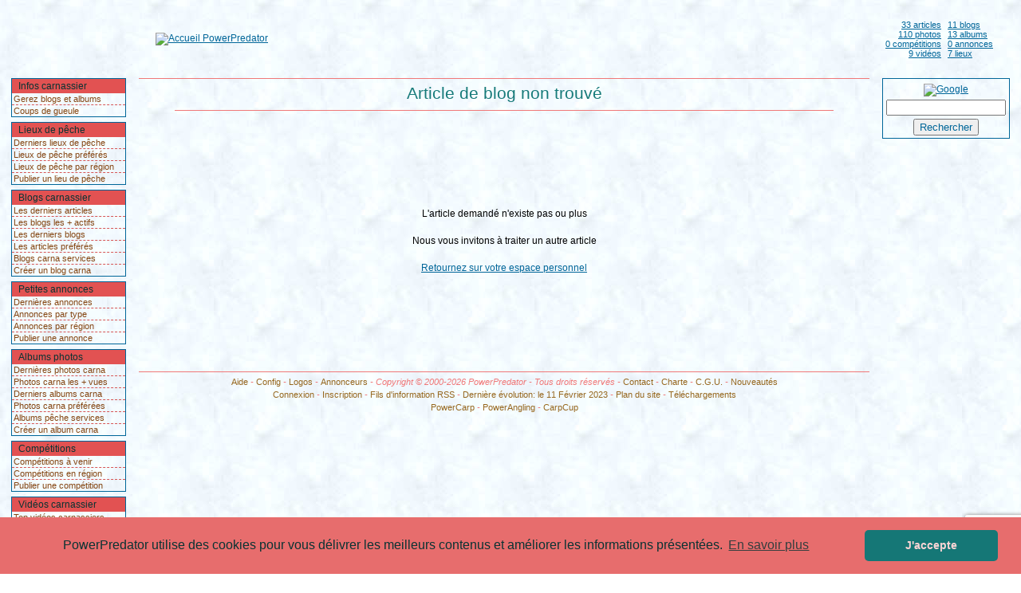

--- FILE ---
content_type: text/html; charset=UTF-8
request_url: https://www.powerpredator.com/contact.php?cat=202&art=4369&com=10095
body_size: 3141
content:
<!DOCTYPE html>
<html lang="fr">
 <head>
  <meta charset="utf-8">
  <meta name="viewport" content="width=device-width, initial-scale=1.0">
  <meta name="author" content="Capelli">
  <meta name="robots" content="all">
  <meta name="description" content="Vous pouvez contacter PowerPredator, votre magazine de la pêche des carnassiers en ligne via ce formulaire de contact.">
  <meta name="keywords" content="contact, pêche, carnassier, brochet, sandre, perche, site, magazine, pêcheur">
  <title>Prenez contact avec PowerPredator, votre magazine de la pêche des carnassiers en ligne</title>
  <link rel="stylesheet" type="text/css" href="css/powerpredator.css">
  <link rel="stylesheet" href="css/cookieconsent.min.css">
  <link rel="shortcut icon" type="image/x-icon" href="/favicon.ico">
  <link rel="shortcut icon" type="image/ico" href="/favicon.ico">
  <link rel="icon" type="image/x-icon" href="/favicon.ico">
  <script type="text/javascript" language="Javascript">window.defaultStatus = "PowerPredator, votre magazine de la pêche des carnassiers en ligne";</script>
 </head>
<body>
<table border="0" cellspacing="0" cellpadding="0" align="center">
 <tr>
  <td align="right" width="320" height="98"><a href="index.php"><img border="0" src="logo/logo.png" alt="Accueil PowerPredator" title="Accueil PowerPredator" height="80"></a></td>
  <td align="center" width="766" valign="middle" style="padding-left: 2px">
	<script type="text/javascript"><!--
    google_ad_client = "pub-3965445288463009";
    /* PowerPredator Top - 728x90, date de création 14/10/10 */
    google_ad_slot = "6554022712";
    google_ad_width = 728;
    google_ad_height = 90;
    //-->
    </script>
    <script type="text/javascript" src="https://pagead2.googlesyndication.com/pagead/show_ads.js"></script>
  </td>
  <td class="smry" width="160">
   <table border="0" cellspacing="0" cellpadding="0" align="center">
    <tr>
     <td class="cntleft"><a href="peche-carnassier-blogs-articles-liste.php">33 articles</a></td>
     <td class="cntright"><a href="peche-carnassier-blogs-liste.php">11 blogs</a></td>
    </tr>
    <tr>
     <td class="cntleft"><a href="peche-carnassier-photos-liste.php">110 photos</a></td>
     <td class="cntright"><a href="peche-carnassier-albums-photos-liste.php">13 albums</a></td>
    </tr>
    <tr>
     <td class="cntleft"><a href="competitions-peche-carnassier.php">0 compétitions</a></td>
     <td class="cntright"><a href="annonces-peche-carnassier.php">0 annonces</a></td>
    </tr>
    <tr>
     <td class="cntleft"><a href="video-peche-carnassier-top.php?vtr=2">9 vidéos</a></td>
     <td class="cntright"><a href="peche-carnassier-lieux.php">7 lieux</a></td>
    </tr>
   </table>
  </td>
 </tr>
</table>
<table border="0" cellspacing="0" cellpadding="0" align="center">
 <tr>
  <td width="140" valign="top" align="center">
   <table class="menu" border="0" cellpadding="0" cellspacing="0">
    <tr><td class="menhead">Infos carnassier</td></tr>
    <tr><td><a href="pwperso.php" class="menvtc">Gerez blogs et albums</a></td></tr>
    <tr><td class="menvbs"><a href="peche-carnassier-coupdegueule.php" class="menvtc">Coups de gueule</a></td></tr>
   </table>
   <table class="menu" border="0" cellpadding="0" cellspacing="0">
    <tr><td class="menhead">Lieux de pêche</td></tr>
    <tr><td><a href="derniers-lieux-peche-carnassier.php" class="menvtc">Derniers lieux de pêche</a></td></tr>
    <tr><td class="menvbs"><a href="peche-carnassier-destination-top.php" class="menvtc">Lieux de pêche préférés</a></td></tr>
    <tr><td class="menvbs"><a href="peche-carnassier-destinations-regions.php" class="menvtc">Lieux de pêche par région</a></td></tr>
    <tr><td class="menvbs"><a href="peche-carnassier-lieu-publier.php" class="menvtc">Publier un lieu de pêche</a></td></tr>
   </table>
   <table class="menu" border="0" cellpadding="0" cellspacing="0">
    <tr><td class="menhead">Blogs carnassier</td></tr>
    <tr><td><a href="peche-carnassier-blog-derniers-articles.php?vs=2" class="menvtc">Les derniers articles</a></td></tr>
    <tr><td class="menvbs"><a href="peche-carnassier-blogs-actifs.php" class="menvtc">Les blogs les + actifs</a></td></tr>
    <tr><td class="menvbs"><a href="peche-carnassier-blogs-derniers.php" class="menvtc">Les derniers blogs</a></td></tr>
    <tr><td class="menvbs"><a href="peche-carnassier-meilleurs-articles.php" class="menvtc">Les articles préférés</a></td></tr>
    <tr><td class="menvbs"><a href="peche-carnassier-blog-services.php" class="menvtc">Blogs carna services</a></td></tr>
    <tr><td class="menvbs"><a href="peche-carnassier-blog-presentation.php" class="menvtc">Créer un blog carna</a></td></tr>
   </table>
   <table class="menu" border="0" cellpadding="0" cellspacing="0">
    <tr><td class="menhead">Petites annonces</td></tr>
    <tr><td><a href="annonces-carnassier-dernieres.php" class="menvtc">Dernières annonces</a></td></tr>
    <tr><td class="menvbs"><a href="annonces-peche-carnassier.php" class="menvtc">Annonces par type</a></td></tr>
    <tr><td class="menvbs"><a href="annonces-carnassier-regions.php" class="menvtc">Annonces par région</a></td></tr>
    <tr><td class="menvbs"><a href="annonce-carnassier-publier.php" class="menvtc">Publier une annonce</a></td></tr>
   </table>
   <table class="menu" border="0" cellpadding="0" cellspacing="0">
    <tr><td class="menhead">Albums photos</td></tr>
    <tr><td><a href="peche-carnassier-photos-dernieres.php" class="menvtc">Dernières photos carna</a></td></tr>
    <tr><td class="menvbs"><a href="peche-carnassier-photos-vues.php" class="menvtc">Photos carna les + vues</a></td></tr>
    <tr><td class="menvbs"><a href="peche-carnassier-albums-photos-derniers.php" class="menvtc">Derniers albums carna</a></td></tr>
    <tr><td class="menvbs"><a href="peche-carnassier-photos-preferees.php" class="menvtc">Photos carna préférées</a></td></tr>
    <tr><td class="menvbs"><a href="peche-carnassier-album-photos-services.php" class="menvtc">Albums pêche services</a></td></tr>
    <tr><td class="menvbs"><a href="peche-carnassier-album-photos-presentation.php" class="menvtc">Créer un album carna</a></td></tr>
   </table>
   <table class="menu" border="0" cellpadding="0" cellspacing="0">
    <tr><td class="menhead">Compétitions</td></tr>
    <tr><td><a href="competitions-peche-carnassier.php" class="menvtc">Compétitions à venir</a></td></tr>
    <tr><td class="menvbs"><a href="competitions-peche-carnassier-regions.php" class="menvtc">Compétitions en région</a></td></tr>
    <tr><td class="menvbs"><a href="competition-peche-carnassier-publier.php" class="menvtc">Publier une compétition</a></td></tr>
   </table>
   <table class="menu" border="0" cellpadding="0" cellspacing="0">
    <tr><td class="menhead">Vidéos carnassier</td></tr>
    <tr><td><a href="video-peche-carnassier-top.php" class="menvtc">Top vidéos carnassiers</a></td></tr>
    <tr><td class="menvbs"><a href="video-peche-carnassier-mosaique.php" class="menvtc">Dernières vidéos pêche</a></td></tr>
    <tr><td class="menvbs"><a href="video-peche-carnassier-services.php" class="menvtc">Vidéos carna services</a></td></tr>
    <tr><td class="menvbs"><a href="video-peche-carnassier-publier.php" class="menvtc">Publier vidéo carnassier</a></td></tr>
   </table>
   <table class="menu" border="0" cellpadding="0" cellspacing="0">
    <tr><td class="menhead">Annuaire carna</td></tr>
    <tr><td><a href="liens-peche-carnassier.php?cat=999" class="menvtc">Sites pêche carnassier</a></td></tr>
    <tr><td class="menvbs"><a href="liens-carnassier-top.php" class="menvtc">Sites pêche du mois</a></td></tr>
    <tr><td class="menvbs"><a href="lien-carnassier-publier.php" class="menvtc">Référencer un site</a></td></tr>
   </table>
   <table class="menu" border="0" cellpadding="0" cellspacing="0">
    <tr><td class="menhead">Autres pêches</td></tr>
    <tr><td><a href="https://www.powercarp.com" class="menvtc" target="_blank">Pêche de la carpe</a></td></tr>
    <tr><td class="menvbs"><a href="https://www.powerangling.com" class="menvtc" target="_blank">Pêche au coup</a></td></tr>
   </table>
  </td>
  <td width="948" align="center" valign="top">
   <table width="946" border="0" align="center" cellpadding="0" cellspacing="0">
    <tr>
     <td colspan="2" align="center"><hr class="hah"></td>
    </tr>
   </table><h1>Article de blog non trouvé</h1>
<table class="mtc">
 <tr>
  <td><hr class="une"></td>
 </tr>
 <tr>
  <td class="ersep">&nbsp; </td>
 </tr>
 <tr>
  <td class="ersep2">L'article demandé n'existe pas ou plus</td>
 </tr>
 <tr>
  <td class="ersep2">Nous vous invitons à traiter un autre article</td>
 </tr>
 <tr>
  <td class="ersep2"><a href="pwperso.php">Retournez sur votre espace personnel</a></td>
 </tr>
 <tr>
  <td class="ersep">&nbsp; </td>
 </tr>
</table> 
   <table class="mtc">
    <tr>
     <td><hr class="haf"></td>
    </tr>
    <tr>
     <td class="copyrigth"><a href="aide.php">Aide</a> - <a href="afficher-configuration.php">Config</a> - <a href="logos.php">Logos</a> - <a href="peche-carnassier-services-pro.php">Annonceurs</a> - Copyright © 2000-2026 PowerPredator - Tous droits réservés - <a href="contact.php">Contact</a> - <a href="peche-carnassier-charte.php">Charte</a> - <a href="cgu-peche-carnassier.php">C.G.U.</a> - <a href="peche-carnassier-magazine-nouveautes.php">Nouveautés</a></td>
    </tr>
    <tr>
     <td class="copyrigth"><a href="pwlogin.php">Connexion</a> - <a href="peche-carnassier-inscription-configuration.php">Inscription</a> - <a href="peche-carnassier-flux-rss.php">Fils d'information RSS</a> - <a href="peche-carnassier-blog.php?bid=821">Dernière évolution: le 11 Février 2023</a> - <a href="sitemap.php">Plan du site</a> - <a href="download.php">Téléchargements</a></td>
    </tr>
    <tr>
     <td class="copyrigth"><a href="https://www.powercarp.com" target="_blank">PowerCarp</a> - <a href="https://www.powerangling.com" target="_blank">PowerAngling</a> - <a href="https://www.carpcup.com" target="_blank">CarpCup</a></td>
    </tr>
   </table>
  </td>
  <td width="160" align="center" valign="top">
   <form method="get" action="https://www.google.com/custom" target="_top" class="goog">
   <table class="google" border="0">
    <tr>
     <td align="center"><a href="https://www.google.com/"><img src="logo/google.gif" border="0" alt="Google" align="middle" width="80" height="28"></a></td>
    </tr>
    <tr>
     <td align="center"><input type="text" name="q" class="fgft" maxlength="255" value=""></td>
    </tr>
    <tr>
     <td align="center">
      <input type="submit" name="sa" value="Rechercher" class="fgfb">
      <input type="hidden" name="client" value="pub-3965445288463009">
      <input type="hidden" name="forid" value="1">
      <input type="hidden" name="ie" value="ISO-8859-1">
      <input type="hidden" name="oe" value="ISO-8859-1">
      <input type="hidden" name="cof" value="GALT:#663300;GL:1;DIV:#006699;VLC:996633;AH:center;BGC:FFFFFF;LBGC:FFFFFF;ALC:006699;LC:006699;T:000000;GFNT:0000FF;GIMP:0000FF;LH:85;LW:365;L:https://www.powerpredator.com/logo/logo4.gif;S:https://;LP:1;FORID:1;">
      <input type="hidden" name="hl" value="fr">
     </td>
    </tr>
   </table>
   </form>
   <table class="pubr" border="0" cellpadding="0" cellspacing="0">
    <tr>
     <td align="center">
	<script type="text/javascript"><!--
    google_ad_client = "ca-pub-3965445288463009";
    /* PowerPredator - 160x600 - Aout 2011 */
    google_ad_slot = "4240526942";
    google_ad_width = 160;
    google_ad_height = 600;
    //-->
    </script>
    <script type="text/javascript" src="https://pagead2.googlesyndication.com/pagead/show_ads.js"></script>
  
     </td>
    </tr>
   </table>
  </td>
 </tr>
</table>
<script src="js/jquery-1.12.4.min.js"></script> 
<script src="https://www.google.com/recaptcha/api.js?render=6LeR_kMkAAAAANezQlOEziOVJ1ulKpMM1L3yjmw_"></script>
<script>
    grecaptcha.ready(function () {
        grecaptcha.execute('6LeR_kMkAAAAANezQlOEziOVJ1ulKpMM1L3yjmw_', { action: 'contact' }).then(function (token) {
            var recaptchaResponse = document.getElementById('powercaptcha');
            recaptchaResponse.value = token;
        });
    });
</script>
<script src="js/cookieconsent.min.js"></script>
<script>
	window.addEventListener("load", function(){
		window.cookieconsent.initialise({
		  "palette": {
			"popup": {
			  "background": "#e76d6d",
			  "text": "#093333"
			},
			"button": {
			  "background": "#157776",
			  "text": "#f8d4d4"
			}
		  },
		  "theme": "classic",
		  "content": {
			"href": "cookies.php",
			"message": "PowerPredator utilise des cookies pour vous délivrer les meilleurs contenus et améliorer les informations présentées.",
			"dismiss": "J'accepte",
			"link": "En savoir plus"
		  }
		})
	});
</script>
</body>
</html>


--- FILE ---
content_type: text/html; charset=utf-8
request_url: https://www.google.com/recaptcha/api2/anchor?ar=1&k=6LeR_kMkAAAAANezQlOEziOVJ1ulKpMM1L3yjmw_&co=aHR0cHM6Ly93d3cucG93ZXJwcmVkYXRvci5jb206NDQz&hl=en&v=PoyoqOPhxBO7pBk68S4YbpHZ&size=invisible&anchor-ms=20000&execute-ms=30000&cb=g15wajuuw8yy
body_size: 48861
content:
<!DOCTYPE HTML><html dir="ltr" lang="en"><head><meta http-equiv="Content-Type" content="text/html; charset=UTF-8">
<meta http-equiv="X-UA-Compatible" content="IE=edge">
<title>reCAPTCHA</title>
<style type="text/css">
/* cyrillic-ext */
@font-face {
  font-family: 'Roboto';
  font-style: normal;
  font-weight: 400;
  font-stretch: 100%;
  src: url(//fonts.gstatic.com/s/roboto/v48/KFO7CnqEu92Fr1ME7kSn66aGLdTylUAMa3GUBHMdazTgWw.woff2) format('woff2');
  unicode-range: U+0460-052F, U+1C80-1C8A, U+20B4, U+2DE0-2DFF, U+A640-A69F, U+FE2E-FE2F;
}
/* cyrillic */
@font-face {
  font-family: 'Roboto';
  font-style: normal;
  font-weight: 400;
  font-stretch: 100%;
  src: url(//fonts.gstatic.com/s/roboto/v48/KFO7CnqEu92Fr1ME7kSn66aGLdTylUAMa3iUBHMdazTgWw.woff2) format('woff2');
  unicode-range: U+0301, U+0400-045F, U+0490-0491, U+04B0-04B1, U+2116;
}
/* greek-ext */
@font-face {
  font-family: 'Roboto';
  font-style: normal;
  font-weight: 400;
  font-stretch: 100%;
  src: url(//fonts.gstatic.com/s/roboto/v48/KFO7CnqEu92Fr1ME7kSn66aGLdTylUAMa3CUBHMdazTgWw.woff2) format('woff2');
  unicode-range: U+1F00-1FFF;
}
/* greek */
@font-face {
  font-family: 'Roboto';
  font-style: normal;
  font-weight: 400;
  font-stretch: 100%;
  src: url(//fonts.gstatic.com/s/roboto/v48/KFO7CnqEu92Fr1ME7kSn66aGLdTylUAMa3-UBHMdazTgWw.woff2) format('woff2');
  unicode-range: U+0370-0377, U+037A-037F, U+0384-038A, U+038C, U+038E-03A1, U+03A3-03FF;
}
/* math */
@font-face {
  font-family: 'Roboto';
  font-style: normal;
  font-weight: 400;
  font-stretch: 100%;
  src: url(//fonts.gstatic.com/s/roboto/v48/KFO7CnqEu92Fr1ME7kSn66aGLdTylUAMawCUBHMdazTgWw.woff2) format('woff2');
  unicode-range: U+0302-0303, U+0305, U+0307-0308, U+0310, U+0312, U+0315, U+031A, U+0326-0327, U+032C, U+032F-0330, U+0332-0333, U+0338, U+033A, U+0346, U+034D, U+0391-03A1, U+03A3-03A9, U+03B1-03C9, U+03D1, U+03D5-03D6, U+03F0-03F1, U+03F4-03F5, U+2016-2017, U+2034-2038, U+203C, U+2040, U+2043, U+2047, U+2050, U+2057, U+205F, U+2070-2071, U+2074-208E, U+2090-209C, U+20D0-20DC, U+20E1, U+20E5-20EF, U+2100-2112, U+2114-2115, U+2117-2121, U+2123-214F, U+2190, U+2192, U+2194-21AE, U+21B0-21E5, U+21F1-21F2, U+21F4-2211, U+2213-2214, U+2216-22FF, U+2308-230B, U+2310, U+2319, U+231C-2321, U+2336-237A, U+237C, U+2395, U+239B-23B7, U+23D0, U+23DC-23E1, U+2474-2475, U+25AF, U+25B3, U+25B7, U+25BD, U+25C1, U+25CA, U+25CC, U+25FB, U+266D-266F, U+27C0-27FF, U+2900-2AFF, U+2B0E-2B11, U+2B30-2B4C, U+2BFE, U+3030, U+FF5B, U+FF5D, U+1D400-1D7FF, U+1EE00-1EEFF;
}
/* symbols */
@font-face {
  font-family: 'Roboto';
  font-style: normal;
  font-weight: 400;
  font-stretch: 100%;
  src: url(//fonts.gstatic.com/s/roboto/v48/KFO7CnqEu92Fr1ME7kSn66aGLdTylUAMaxKUBHMdazTgWw.woff2) format('woff2');
  unicode-range: U+0001-000C, U+000E-001F, U+007F-009F, U+20DD-20E0, U+20E2-20E4, U+2150-218F, U+2190, U+2192, U+2194-2199, U+21AF, U+21E6-21F0, U+21F3, U+2218-2219, U+2299, U+22C4-22C6, U+2300-243F, U+2440-244A, U+2460-24FF, U+25A0-27BF, U+2800-28FF, U+2921-2922, U+2981, U+29BF, U+29EB, U+2B00-2BFF, U+4DC0-4DFF, U+FFF9-FFFB, U+10140-1018E, U+10190-1019C, U+101A0, U+101D0-101FD, U+102E0-102FB, U+10E60-10E7E, U+1D2C0-1D2D3, U+1D2E0-1D37F, U+1F000-1F0FF, U+1F100-1F1AD, U+1F1E6-1F1FF, U+1F30D-1F30F, U+1F315, U+1F31C, U+1F31E, U+1F320-1F32C, U+1F336, U+1F378, U+1F37D, U+1F382, U+1F393-1F39F, U+1F3A7-1F3A8, U+1F3AC-1F3AF, U+1F3C2, U+1F3C4-1F3C6, U+1F3CA-1F3CE, U+1F3D4-1F3E0, U+1F3ED, U+1F3F1-1F3F3, U+1F3F5-1F3F7, U+1F408, U+1F415, U+1F41F, U+1F426, U+1F43F, U+1F441-1F442, U+1F444, U+1F446-1F449, U+1F44C-1F44E, U+1F453, U+1F46A, U+1F47D, U+1F4A3, U+1F4B0, U+1F4B3, U+1F4B9, U+1F4BB, U+1F4BF, U+1F4C8-1F4CB, U+1F4D6, U+1F4DA, U+1F4DF, U+1F4E3-1F4E6, U+1F4EA-1F4ED, U+1F4F7, U+1F4F9-1F4FB, U+1F4FD-1F4FE, U+1F503, U+1F507-1F50B, U+1F50D, U+1F512-1F513, U+1F53E-1F54A, U+1F54F-1F5FA, U+1F610, U+1F650-1F67F, U+1F687, U+1F68D, U+1F691, U+1F694, U+1F698, U+1F6AD, U+1F6B2, U+1F6B9-1F6BA, U+1F6BC, U+1F6C6-1F6CF, U+1F6D3-1F6D7, U+1F6E0-1F6EA, U+1F6F0-1F6F3, U+1F6F7-1F6FC, U+1F700-1F7FF, U+1F800-1F80B, U+1F810-1F847, U+1F850-1F859, U+1F860-1F887, U+1F890-1F8AD, U+1F8B0-1F8BB, U+1F8C0-1F8C1, U+1F900-1F90B, U+1F93B, U+1F946, U+1F984, U+1F996, U+1F9E9, U+1FA00-1FA6F, U+1FA70-1FA7C, U+1FA80-1FA89, U+1FA8F-1FAC6, U+1FACE-1FADC, U+1FADF-1FAE9, U+1FAF0-1FAF8, U+1FB00-1FBFF;
}
/* vietnamese */
@font-face {
  font-family: 'Roboto';
  font-style: normal;
  font-weight: 400;
  font-stretch: 100%;
  src: url(//fonts.gstatic.com/s/roboto/v48/KFO7CnqEu92Fr1ME7kSn66aGLdTylUAMa3OUBHMdazTgWw.woff2) format('woff2');
  unicode-range: U+0102-0103, U+0110-0111, U+0128-0129, U+0168-0169, U+01A0-01A1, U+01AF-01B0, U+0300-0301, U+0303-0304, U+0308-0309, U+0323, U+0329, U+1EA0-1EF9, U+20AB;
}
/* latin-ext */
@font-face {
  font-family: 'Roboto';
  font-style: normal;
  font-weight: 400;
  font-stretch: 100%;
  src: url(//fonts.gstatic.com/s/roboto/v48/KFO7CnqEu92Fr1ME7kSn66aGLdTylUAMa3KUBHMdazTgWw.woff2) format('woff2');
  unicode-range: U+0100-02BA, U+02BD-02C5, U+02C7-02CC, U+02CE-02D7, U+02DD-02FF, U+0304, U+0308, U+0329, U+1D00-1DBF, U+1E00-1E9F, U+1EF2-1EFF, U+2020, U+20A0-20AB, U+20AD-20C0, U+2113, U+2C60-2C7F, U+A720-A7FF;
}
/* latin */
@font-face {
  font-family: 'Roboto';
  font-style: normal;
  font-weight: 400;
  font-stretch: 100%;
  src: url(//fonts.gstatic.com/s/roboto/v48/KFO7CnqEu92Fr1ME7kSn66aGLdTylUAMa3yUBHMdazQ.woff2) format('woff2');
  unicode-range: U+0000-00FF, U+0131, U+0152-0153, U+02BB-02BC, U+02C6, U+02DA, U+02DC, U+0304, U+0308, U+0329, U+2000-206F, U+20AC, U+2122, U+2191, U+2193, U+2212, U+2215, U+FEFF, U+FFFD;
}
/* cyrillic-ext */
@font-face {
  font-family: 'Roboto';
  font-style: normal;
  font-weight: 500;
  font-stretch: 100%;
  src: url(//fonts.gstatic.com/s/roboto/v48/KFO7CnqEu92Fr1ME7kSn66aGLdTylUAMa3GUBHMdazTgWw.woff2) format('woff2');
  unicode-range: U+0460-052F, U+1C80-1C8A, U+20B4, U+2DE0-2DFF, U+A640-A69F, U+FE2E-FE2F;
}
/* cyrillic */
@font-face {
  font-family: 'Roboto';
  font-style: normal;
  font-weight: 500;
  font-stretch: 100%;
  src: url(//fonts.gstatic.com/s/roboto/v48/KFO7CnqEu92Fr1ME7kSn66aGLdTylUAMa3iUBHMdazTgWw.woff2) format('woff2');
  unicode-range: U+0301, U+0400-045F, U+0490-0491, U+04B0-04B1, U+2116;
}
/* greek-ext */
@font-face {
  font-family: 'Roboto';
  font-style: normal;
  font-weight: 500;
  font-stretch: 100%;
  src: url(//fonts.gstatic.com/s/roboto/v48/KFO7CnqEu92Fr1ME7kSn66aGLdTylUAMa3CUBHMdazTgWw.woff2) format('woff2');
  unicode-range: U+1F00-1FFF;
}
/* greek */
@font-face {
  font-family: 'Roboto';
  font-style: normal;
  font-weight: 500;
  font-stretch: 100%;
  src: url(//fonts.gstatic.com/s/roboto/v48/KFO7CnqEu92Fr1ME7kSn66aGLdTylUAMa3-UBHMdazTgWw.woff2) format('woff2');
  unicode-range: U+0370-0377, U+037A-037F, U+0384-038A, U+038C, U+038E-03A1, U+03A3-03FF;
}
/* math */
@font-face {
  font-family: 'Roboto';
  font-style: normal;
  font-weight: 500;
  font-stretch: 100%;
  src: url(//fonts.gstatic.com/s/roboto/v48/KFO7CnqEu92Fr1ME7kSn66aGLdTylUAMawCUBHMdazTgWw.woff2) format('woff2');
  unicode-range: U+0302-0303, U+0305, U+0307-0308, U+0310, U+0312, U+0315, U+031A, U+0326-0327, U+032C, U+032F-0330, U+0332-0333, U+0338, U+033A, U+0346, U+034D, U+0391-03A1, U+03A3-03A9, U+03B1-03C9, U+03D1, U+03D5-03D6, U+03F0-03F1, U+03F4-03F5, U+2016-2017, U+2034-2038, U+203C, U+2040, U+2043, U+2047, U+2050, U+2057, U+205F, U+2070-2071, U+2074-208E, U+2090-209C, U+20D0-20DC, U+20E1, U+20E5-20EF, U+2100-2112, U+2114-2115, U+2117-2121, U+2123-214F, U+2190, U+2192, U+2194-21AE, U+21B0-21E5, U+21F1-21F2, U+21F4-2211, U+2213-2214, U+2216-22FF, U+2308-230B, U+2310, U+2319, U+231C-2321, U+2336-237A, U+237C, U+2395, U+239B-23B7, U+23D0, U+23DC-23E1, U+2474-2475, U+25AF, U+25B3, U+25B7, U+25BD, U+25C1, U+25CA, U+25CC, U+25FB, U+266D-266F, U+27C0-27FF, U+2900-2AFF, U+2B0E-2B11, U+2B30-2B4C, U+2BFE, U+3030, U+FF5B, U+FF5D, U+1D400-1D7FF, U+1EE00-1EEFF;
}
/* symbols */
@font-face {
  font-family: 'Roboto';
  font-style: normal;
  font-weight: 500;
  font-stretch: 100%;
  src: url(//fonts.gstatic.com/s/roboto/v48/KFO7CnqEu92Fr1ME7kSn66aGLdTylUAMaxKUBHMdazTgWw.woff2) format('woff2');
  unicode-range: U+0001-000C, U+000E-001F, U+007F-009F, U+20DD-20E0, U+20E2-20E4, U+2150-218F, U+2190, U+2192, U+2194-2199, U+21AF, U+21E6-21F0, U+21F3, U+2218-2219, U+2299, U+22C4-22C6, U+2300-243F, U+2440-244A, U+2460-24FF, U+25A0-27BF, U+2800-28FF, U+2921-2922, U+2981, U+29BF, U+29EB, U+2B00-2BFF, U+4DC0-4DFF, U+FFF9-FFFB, U+10140-1018E, U+10190-1019C, U+101A0, U+101D0-101FD, U+102E0-102FB, U+10E60-10E7E, U+1D2C0-1D2D3, U+1D2E0-1D37F, U+1F000-1F0FF, U+1F100-1F1AD, U+1F1E6-1F1FF, U+1F30D-1F30F, U+1F315, U+1F31C, U+1F31E, U+1F320-1F32C, U+1F336, U+1F378, U+1F37D, U+1F382, U+1F393-1F39F, U+1F3A7-1F3A8, U+1F3AC-1F3AF, U+1F3C2, U+1F3C4-1F3C6, U+1F3CA-1F3CE, U+1F3D4-1F3E0, U+1F3ED, U+1F3F1-1F3F3, U+1F3F5-1F3F7, U+1F408, U+1F415, U+1F41F, U+1F426, U+1F43F, U+1F441-1F442, U+1F444, U+1F446-1F449, U+1F44C-1F44E, U+1F453, U+1F46A, U+1F47D, U+1F4A3, U+1F4B0, U+1F4B3, U+1F4B9, U+1F4BB, U+1F4BF, U+1F4C8-1F4CB, U+1F4D6, U+1F4DA, U+1F4DF, U+1F4E3-1F4E6, U+1F4EA-1F4ED, U+1F4F7, U+1F4F9-1F4FB, U+1F4FD-1F4FE, U+1F503, U+1F507-1F50B, U+1F50D, U+1F512-1F513, U+1F53E-1F54A, U+1F54F-1F5FA, U+1F610, U+1F650-1F67F, U+1F687, U+1F68D, U+1F691, U+1F694, U+1F698, U+1F6AD, U+1F6B2, U+1F6B9-1F6BA, U+1F6BC, U+1F6C6-1F6CF, U+1F6D3-1F6D7, U+1F6E0-1F6EA, U+1F6F0-1F6F3, U+1F6F7-1F6FC, U+1F700-1F7FF, U+1F800-1F80B, U+1F810-1F847, U+1F850-1F859, U+1F860-1F887, U+1F890-1F8AD, U+1F8B0-1F8BB, U+1F8C0-1F8C1, U+1F900-1F90B, U+1F93B, U+1F946, U+1F984, U+1F996, U+1F9E9, U+1FA00-1FA6F, U+1FA70-1FA7C, U+1FA80-1FA89, U+1FA8F-1FAC6, U+1FACE-1FADC, U+1FADF-1FAE9, U+1FAF0-1FAF8, U+1FB00-1FBFF;
}
/* vietnamese */
@font-face {
  font-family: 'Roboto';
  font-style: normal;
  font-weight: 500;
  font-stretch: 100%;
  src: url(//fonts.gstatic.com/s/roboto/v48/KFO7CnqEu92Fr1ME7kSn66aGLdTylUAMa3OUBHMdazTgWw.woff2) format('woff2');
  unicode-range: U+0102-0103, U+0110-0111, U+0128-0129, U+0168-0169, U+01A0-01A1, U+01AF-01B0, U+0300-0301, U+0303-0304, U+0308-0309, U+0323, U+0329, U+1EA0-1EF9, U+20AB;
}
/* latin-ext */
@font-face {
  font-family: 'Roboto';
  font-style: normal;
  font-weight: 500;
  font-stretch: 100%;
  src: url(//fonts.gstatic.com/s/roboto/v48/KFO7CnqEu92Fr1ME7kSn66aGLdTylUAMa3KUBHMdazTgWw.woff2) format('woff2');
  unicode-range: U+0100-02BA, U+02BD-02C5, U+02C7-02CC, U+02CE-02D7, U+02DD-02FF, U+0304, U+0308, U+0329, U+1D00-1DBF, U+1E00-1E9F, U+1EF2-1EFF, U+2020, U+20A0-20AB, U+20AD-20C0, U+2113, U+2C60-2C7F, U+A720-A7FF;
}
/* latin */
@font-face {
  font-family: 'Roboto';
  font-style: normal;
  font-weight: 500;
  font-stretch: 100%;
  src: url(//fonts.gstatic.com/s/roboto/v48/KFO7CnqEu92Fr1ME7kSn66aGLdTylUAMa3yUBHMdazQ.woff2) format('woff2');
  unicode-range: U+0000-00FF, U+0131, U+0152-0153, U+02BB-02BC, U+02C6, U+02DA, U+02DC, U+0304, U+0308, U+0329, U+2000-206F, U+20AC, U+2122, U+2191, U+2193, U+2212, U+2215, U+FEFF, U+FFFD;
}
/* cyrillic-ext */
@font-face {
  font-family: 'Roboto';
  font-style: normal;
  font-weight: 900;
  font-stretch: 100%;
  src: url(//fonts.gstatic.com/s/roboto/v48/KFO7CnqEu92Fr1ME7kSn66aGLdTylUAMa3GUBHMdazTgWw.woff2) format('woff2');
  unicode-range: U+0460-052F, U+1C80-1C8A, U+20B4, U+2DE0-2DFF, U+A640-A69F, U+FE2E-FE2F;
}
/* cyrillic */
@font-face {
  font-family: 'Roboto';
  font-style: normal;
  font-weight: 900;
  font-stretch: 100%;
  src: url(//fonts.gstatic.com/s/roboto/v48/KFO7CnqEu92Fr1ME7kSn66aGLdTylUAMa3iUBHMdazTgWw.woff2) format('woff2');
  unicode-range: U+0301, U+0400-045F, U+0490-0491, U+04B0-04B1, U+2116;
}
/* greek-ext */
@font-face {
  font-family: 'Roboto';
  font-style: normal;
  font-weight: 900;
  font-stretch: 100%;
  src: url(//fonts.gstatic.com/s/roboto/v48/KFO7CnqEu92Fr1ME7kSn66aGLdTylUAMa3CUBHMdazTgWw.woff2) format('woff2');
  unicode-range: U+1F00-1FFF;
}
/* greek */
@font-face {
  font-family: 'Roboto';
  font-style: normal;
  font-weight: 900;
  font-stretch: 100%;
  src: url(//fonts.gstatic.com/s/roboto/v48/KFO7CnqEu92Fr1ME7kSn66aGLdTylUAMa3-UBHMdazTgWw.woff2) format('woff2');
  unicode-range: U+0370-0377, U+037A-037F, U+0384-038A, U+038C, U+038E-03A1, U+03A3-03FF;
}
/* math */
@font-face {
  font-family: 'Roboto';
  font-style: normal;
  font-weight: 900;
  font-stretch: 100%;
  src: url(//fonts.gstatic.com/s/roboto/v48/KFO7CnqEu92Fr1ME7kSn66aGLdTylUAMawCUBHMdazTgWw.woff2) format('woff2');
  unicode-range: U+0302-0303, U+0305, U+0307-0308, U+0310, U+0312, U+0315, U+031A, U+0326-0327, U+032C, U+032F-0330, U+0332-0333, U+0338, U+033A, U+0346, U+034D, U+0391-03A1, U+03A3-03A9, U+03B1-03C9, U+03D1, U+03D5-03D6, U+03F0-03F1, U+03F4-03F5, U+2016-2017, U+2034-2038, U+203C, U+2040, U+2043, U+2047, U+2050, U+2057, U+205F, U+2070-2071, U+2074-208E, U+2090-209C, U+20D0-20DC, U+20E1, U+20E5-20EF, U+2100-2112, U+2114-2115, U+2117-2121, U+2123-214F, U+2190, U+2192, U+2194-21AE, U+21B0-21E5, U+21F1-21F2, U+21F4-2211, U+2213-2214, U+2216-22FF, U+2308-230B, U+2310, U+2319, U+231C-2321, U+2336-237A, U+237C, U+2395, U+239B-23B7, U+23D0, U+23DC-23E1, U+2474-2475, U+25AF, U+25B3, U+25B7, U+25BD, U+25C1, U+25CA, U+25CC, U+25FB, U+266D-266F, U+27C0-27FF, U+2900-2AFF, U+2B0E-2B11, U+2B30-2B4C, U+2BFE, U+3030, U+FF5B, U+FF5D, U+1D400-1D7FF, U+1EE00-1EEFF;
}
/* symbols */
@font-face {
  font-family: 'Roboto';
  font-style: normal;
  font-weight: 900;
  font-stretch: 100%;
  src: url(//fonts.gstatic.com/s/roboto/v48/KFO7CnqEu92Fr1ME7kSn66aGLdTylUAMaxKUBHMdazTgWw.woff2) format('woff2');
  unicode-range: U+0001-000C, U+000E-001F, U+007F-009F, U+20DD-20E0, U+20E2-20E4, U+2150-218F, U+2190, U+2192, U+2194-2199, U+21AF, U+21E6-21F0, U+21F3, U+2218-2219, U+2299, U+22C4-22C6, U+2300-243F, U+2440-244A, U+2460-24FF, U+25A0-27BF, U+2800-28FF, U+2921-2922, U+2981, U+29BF, U+29EB, U+2B00-2BFF, U+4DC0-4DFF, U+FFF9-FFFB, U+10140-1018E, U+10190-1019C, U+101A0, U+101D0-101FD, U+102E0-102FB, U+10E60-10E7E, U+1D2C0-1D2D3, U+1D2E0-1D37F, U+1F000-1F0FF, U+1F100-1F1AD, U+1F1E6-1F1FF, U+1F30D-1F30F, U+1F315, U+1F31C, U+1F31E, U+1F320-1F32C, U+1F336, U+1F378, U+1F37D, U+1F382, U+1F393-1F39F, U+1F3A7-1F3A8, U+1F3AC-1F3AF, U+1F3C2, U+1F3C4-1F3C6, U+1F3CA-1F3CE, U+1F3D4-1F3E0, U+1F3ED, U+1F3F1-1F3F3, U+1F3F5-1F3F7, U+1F408, U+1F415, U+1F41F, U+1F426, U+1F43F, U+1F441-1F442, U+1F444, U+1F446-1F449, U+1F44C-1F44E, U+1F453, U+1F46A, U+1F47D, U+1F4A3, U+1F4B0, U+1F4B3, U+1F4B9, U+1F4BB, U+1F4BF, U+1F4C8-1F4CB, U+1F4D6, U+1F4DA, U+1F4DF, U+1F4E3-1F4E6, U+1F4EA-1F4ED, U+1F4F7, U+1F4F9-1F4FB, U+1F4FD-1F4FE, U+1F503, U+1F507-1F50B, U+1F50D, U+1F512-1F513, U+1F53E-1F54A, U+1F54F-1F5FA, U+1F610, U+1F650-1F67F, U+1F687, U+1F68D, U+1F691, U+1F694, U+1F698, U+1F6AD, U+1F6B2, U+1F6B9-1F6BA, U+1F6BC, U+1F6C6-1F6CF, U+1F6D3-1F6D7, U+1F6E0-1F6EA, U+1F6F0-1F6F3, U+1F6F7-1F6FC, U+1F700-1F7FF, U+1F800-1F80B, U+1F810-1F847, U+1F850-1F859, U+1F860-1F887, U+1F890-1F8AD, U+1F8B0-1F8BB, U+1F8C0-1F8C1, U+1F900-1F90B, U+1F93B, U+1F946, U+1F984, U+1F996, U+1F9E9, U+1FA00-1FA6F, U+1FA70-1FA7C, U+1FA80-1FA89, U+1FA8F-1FAC6, U+1FACE-1FADC, U+1FADF-1FAE9, U+1FAF0-1FAF8, U+1FB00-1FBFF;
}
/* vietnamese */
@font-face {
  font-family: 'Roboto';
  font-style: normal;
  font-weight: 900;
  font-stretch: 100%;
  src: url(//fonts.gstatic.com/s/roboto/v48/KFO7CnqEu92Fr1ME7kSn66aGLdTylUAMa3OUBHMdazTgWw.woff2) format('woff2');
  unicode-range: U+0102-0103, U+0110-0111, U+0128-0129, U+0168-0169, U+01A0-01A1, U+01AF-01B0, U+0300-0301, U+0303-0304, U+0308-0309, U+0323, U+0329, U+1EA0-1EF9, U+20AB;
}
/* latin-ext */
@font-face {
  font-family: 'Roboto';
  font-style: normal;
  font-weight: 900;
  font-stretch: 100%;
  src: url(//fonts.gstatic.com/s/roboto/v48/KFO7CnqEu92Fr1ME7kSn66aGLdTylUAMa3KUBHMdazTgWw.woff2) format('woff2');
  unicode-range: U+0100-02BA, U+02BD-02C5, U+02C7-02CC, U+02CE-02D7, U+02DD-02FF, U+0304, U+0308, U+0329, U+1D00-1DBF, U+1E00-1E9F, U+1EF2-1EFF, U+2020, U+20A0-20AB, U+20AD-20C0, U+2113, U+2C60-2C7F, U+A720-A7FF;
}
/* latin */
@font-face {
  font-family: 'Roboto';
  font-style: normal;
  font-weight: 900;
  font-stretch: 100%;
  src: url(//fonts.gstatic.com/s/roboto/v48/KFO7CnqEu92Fr1ME7kSn66aGLdTylUAMa3yUBHMdazQ.woff2) format('woff2');
  unicode-range: U+0000-00FF, U+0131, U+0152-0153, U+02BB-02BC, U+02C6, U+02DA, U+02DC, U+0304, U+0308, U+0329, U+2000-206F, U+20AC, U+2122, U+2191, U+2193, U+2212, U+2215, U+FEFF, U+FFFD;
}

</style>
<link rel="stylesheet" type="text/css" href="https://www.gstatic.com/recaptcha/releases/PoyoqOPhxBO7pBk68S4YbpHZ/styles__ltr.css">
<script nonce="euSyJHM5haKh3imqdis5Vw" type="text/javascript">window['__recaptcha_api'] = 'https://www.google.com/recaptcha/api2/';</script>
<script type="text/javascript" src="https://www.gstatic.com/recaptcha/releases/PoyoqOPhxBO7pBk68S4YbpHZ/recaptcha__en.js" nonce="euSyJHM5haKh3imqdis5Vw">
      
    </script></head>
<body><div id="rc-anchor-alert" class="rc-anchor-alert"></div>
<input type="hidden" id="recaptcha-token" value="[base64]">
<script type="text/javascript" nonce="euSyJHM5haKh3imqdis5Vw">
      recaptcha.anchor.Main.init("[\x22ainput\x22,[\x22bgdata\x22,\x22\x22,\[base64]/[base64]/[base64]/ZyhXLGgpOnEoW04sMjEsbF0sVywwKSxoKSxmYWxzZSxmYWxzZSl9Y2F0Y2goayl7RygzNTgsVyk/[base64]/[base64]/[base64]/[base64]/[base64]/[base64]/[base64]/bmV3IEJbT10oRFswXSk6dz09Mj9uZXcgQltPXShEWzBdLERbMV0pOnc9PTM/bmV3IEJbT10oRFswXSxEWzFdLERbMl0pOnc9PTQ/[base64]/[base64]/[base64]/[base64]/[base64]\\u003d\x22,\[base64]\\u003d\\u003d\x22,\x22woHChVjDt8Kqf0/CusO9cx/[base64]/Dj0zCksKowpnDkgVUEnXDvMOoS2MdCsK6ZRoewqXDjyHCn8K7PmvCr8OfAcOJw5zCn8Ohw5fDncKcwqXClERxwp8/L8KVw4wFwrlGwpLCognDg8O0bi7CmcOPa37DuMOabXJHHsOIR8KewqXCvMOlw4/Di14cJWrDscKswplewovDlnfCg8Kuw6PDscOzwrM4w7LDoMKKSR3DvRhQNC/DuiJhw65BNljDlyvCrcKPXyHDtMK6wpoHISpzG8OYEcKtw43DmcK0wpfCpkU8YlLCgMOyNcKfwoZ+X2LCjcK6wo/DoxECSgjDrMOLcsKdwp7CmC9ewrt5wpDCoMOheMOyw5/CiX7CvSEPw5fDhgxDwqTDm8KvwrXCrsKOWsOVwqXCrlTCo0bCu3F0w4jDgGrCvcKoHGYMTMOUw4DDli1ZJRHDoMOgDMKUwqzDiTTDsMOOJcOED15LVcOXasOEfCcWasOMIsK3wrXCmMKMwrDDiRRIw51zw7/DgsO0NsKPW8KMOcOeF8OvacKrw73DhlnCkmPDiHB+KcKAw5LCg8O2wq7Dn8KgcsOwwrfDp0MDAirClhnDvwNHOsK2w4bDuSLDuWY8K8O7wrtvwoF4QinCo0UpQ8KmwpPCm8Ouw7h+a8KRCMKmw6x0wqALwrHDgsK4wpMdTGzCr8K4wpsowp0CO8OCasKhw5/DryU7Y8OIB8Kyw7zDv8OfVC9Ow7fDnQzDmgHCjQNcMFMsHyLDn8O6KTATwoXCkkPCm2jCvcKowprDmcKVcy/[base64]/w5xgw71oTMKlbypnMlBHDcKUGsKZwoV7aQfDvcOtTEfCisOZw5nDnsKSw4sudsK9JMO3BsOaV0l+w4ozODzChMKqw6o1w4YVPgZiwpjDuSnDnsOew5lYwoZPYMO6DMKZwpY/[base64]/CjMKLwpgwJzvCm8OlRmE/NcKuwr0LwqcKwq/CoXUcwrQiwrHCqgk0SHQfHlzCucOsZsOkIAEDw6Zjb8OKwo4ZTcKvw6cWw67DlnEBQsKGDG12J8OET2nChWjCisOrakjDqEI/w7V+XDA4w4XDm1XDrwhUE0Urw7HDiWhNwrN8woRaw7Z9E8K/w6LDtlrDocOQw5nDtMOfw59VO8OCwrYrw6chwoANTcOrIsO0wrzDuMKzw7PDoF/CmcOjw5HDjcOgw75RWnVKwpDCnXvClsKkRl4lfsO3flRTw6DDrMOmw6vDvzdawq07w5J2w4bDn8KgAW11w5LDlMORVsOcw4NLPSDCv8O0Fy8ZwrNZTsKrw6LCmzvCjHjCu8KXQkbCscKuw7jDssO/aHDCmsOdw5EAQ2/[base64]/[base64]/[base64]/[base64]/CsmDDucObwoVFecOywqdDGMKGQRvCoDRowoZTc2jDtQvCvALDqMOTMsK8CnPCvcOywrLDj055w43CicOEwrrCi8O7HcKHPFRfO8K5w6E2B23DplPDlQzCqMOFFlMhwrR1eRE6TsKnworCtsOEa0zCihUsWyQ2BW/[base64]/NG/DjcOIw7LDi8KKwr/CrgRUwpZzw5fDnCXCpsOTdcOiwoXDgcKxBcO2ZXgrVsO4wpHDkFHDrcODRsKVwo1FwpNRwprDqcOrw6nDuCbDgcKecMKnw6jDnMKwNsOGw4UZw6wNw7VdF8KuwphXwrI7TmDCo1/[base64]/[base64]/Dm8OOUVbCnmAcA8O8DmrCusKnJsKMTRhGUE/[base64]/Cs8O7wqfCtMO/RkdmZ8Kdwp8wwovCmMKww73ChDfDjMKtwr8/[base64]/c8OQABLDvsKuaUvDoD8mWsOnSMKXL8KPwp59w4YWwpluw7psR0UiSWjClnEyw4DDlsKKZXPDt0bDocKHwqJ8wojChV/CrsOSO8KgECUuEcOJQMKLMjjDh2XDpHQQecOEw57DpcKKwpnDtwzCq8Kmw4zDpBvCsTxowqMaw7QWw75xw47DncO7w5PDt8OwwrsabAUzNUbCtMODwqoraMOWbHlVwqcZw5fDucK8wqsTw5tBw6rCucO8w57CmcOOw4o/ImjDpUnChjkdw74+w4o+w6bDh3Y0wpwnZ8KMSsOSwojCqxJJfMKDY8OOwohmwplNw6ovwrvDvGMbw7B3Gj9tEcOGXMOlwpLDr3wwWMOlOGdmEmhWNzkZw6XCqMKTw51Iw6VlUSgdacO1w6lnw5sewofCtSVlw67DuXMYw73CgiYMWCptbll/egFgw4cfb8KvT8KXAz3DmH/[base64]/CpsKCwqrCizNZw6rChVIvwpsQD8Kcw40FKsOPH8KUAcOYPsOpwpzDkifCrsK0DyoMLUfDr8ODVsKXSVATeDMqw6d5wrNrXMO5w6Q/QRlfYsOIXcO4w73DpjfCvsOzwqPDsSfDsDLDgsK/D8O0wqRvZsKFVcKsWk3Dk8O0wpTCuEZTwp/Ck8KefTPCpMOkwqbCtVTDm8KmSzY6w5Fve8OOwrUDwojDp2fDgW47JsOpw5kTMcK2PHvCjDYQw4vCgcKiMMOQwrbCmVfCocOIGzTCvRrDsMO7CMKeXMO6wozDrsKkIMK1wpjChsKtw6DCthvDr8OhHmVKam7CnlB1woIzwrh2w6/ChGN2AcKCe8OpJ8KrwpJub8OpwqLCgMKLfBjDqcK9w5ELCcOAdlRIwo1aAsO6ZhoCWH8Fw6YFWRoZTcOzasK2ecKkwo3CoMOEwqc2wp0EV8Otw7BBdlFBwp/CjSpFA8O/[base64]/TMO6aXkVcsOtwp4VUgnChXHChzYpaR4kwrPCusKoRcK1w69APcO8w7USV0vCjXbDpDdgwr5Jw5fCjzPCvcOvw73DlgnCiXDCkQhAAsOcfMK+w5QVcHHCusKMC8KHw5nCsDs3w4PDrMKUeidYwpY+WcKEw7R/w7/DvCzCqV/DrXLCkjwew5xCfi7CqXLCnsKvw4BJKGzDgsKkNAsCwr3Ch8OWw7nDrAphUcKAw7pRw6NANcOmNMKITMK/wpBOBMOiEcOxVcKhwpvDl8KaSxlRRGFxcQ5mwrw7wqjDpMO0OMOSdVTCm8KPX0hjBcKELsKPw6zClsOCNRVWwrjDrRTDo2vDv8O7w53DhEZdw6Mvdh/DhDjCmsK8wo5ScwkcD0DDnWPDvxvCnsKza8KswonCjC45w4DCisKGSsKZGsO6wpFIEcOFGkMrLcOEwpBpcDlrI8Ocw5sSOXZTwqzDpFhFw4/[base64]/CrsK5ZcOMSUphb1bCmUzChsORSnJbQT5aC2rCrylZVVVdw7/CsMOeEMOLLCMvw47DvCHDlxTCr8OLw4HCsSh3c8OiwpJUTcKLGlDCpFjClcOcwr9lwojCtVLCisKnGX47w5XDrsOeTcO3K8ObwprDqm3CtlcIX07CgcOZwrzDscKGLHbCk8OLwrPCsGNgZTbCqcKlJsOjJS3CusO8OsOjDG/[base64]/[base64]/CsWnCo8Kbw4BGIgArwqLDlsOswq3CmWIyTGYaEkjCqcKqwqfCg8O/[base64]/FcOww4IGCMOKwpkiRDLDkMOjQ8OPw5jCkcOFwq/CjzPCrsOIw4x/N8OeUMOLPADCnTLCp8KeKBHDqMK7O8KyNUfDlcOuCjIdw7LDksKZA8OmHFHDpTjCjcK1w4nDkxw7IEEDwplfw7oww63DpXvDlcK1wqrDkzwqHgE/wo0ELiM9ZyjCmsO+a8KHNRswPDDDiMOcM2fDhMOMbEDDgsKDLMOzwpV8wpsYC0jCqcK2wqfDo8OIw7/DpcOIw5TCtsOmw4XCosOwQMOvfS7CljTCscOJR8OswqkMWTVtBCjDuxQndn7DkTQjw6UIfFhTDMKAwp/DvcKhwoHCpXHDsHvCgnpNUcOKe8K4wohcJVLCj1Bew51CwrPCqH1MwofCjn/[base64]/w5UOdsOrwoNQUsKcwqrCrU5QVGtLQRYDKMOfw4jDqMK3G8Kqw4sWw6nCmhbCoSZdw73CiFnCkMK4woRAwqTDjEXDq2l5wqQtw4rDgwkvwrwLwqfCkxHCnR9Ua05jVixNwoDDkMOTAMKnIWIxYMKkw5zCqsOlwrDCuMOdwqByOCfDkxc/w7IwRsOPwrPDiW3Dg8KZw61Tw5bCocKrJQbCu8OxwrLCu0krT3DCmsK5wqInXGNCT8ORw43Ck8OVK34xwqnCiMOmw6XCr8K0wrosLsOZTcOcw71Lw5nDiGJ/SwdzNcO1QFnCn8O4aXJQw7LCk8ODw7pmIznCghbCh8K/BsOMakPCsxRFw5oMG2DCisOyccKdWWxZfcKAEnQOwqoiw5bDgcKHbzrCj0xrw53DqcOlwoENwpvDsMO4wp/CrHbDkRBZwonCgMO4woQAIml/wqAww6Qgw5vClldYeXPCvBDDtApbCAVoKsO4AUUwwosuXwx9ZQ/DilkDwrHDusKHwoQECgjDn2cuwqNew7DCiyJyAMOCNgdRwrMnFsOtw68Gw4vCnVshwonDiMOHPjvDsgXDpUJvwo46BsKfw4UfwqjCksOzw4zCrRdEZMKVXMOwKAvCmw3DoMKNw7xkRMOYw5UzFsOtw5FFw7tqI8K+WkfClU3DrcK7HD1Kw51rEnPDhi1Rw5/Ci8KXWMONRMO2GsOZw4rCl8KTw4Jdw4NXHDHDoEglaTppw4Fse8Kuwp4EwovDrwRdAcOsJilvecOGw4jDiiVIwrVhM0jDowjCvBbDqk7DlsKKXsKXwoULMDxCw7B0w7h5wrF5alLCv8KbbjzDigZqIcK9w4TCvRZ1S2/DmQTCn8Kqwo8gw5skf2lmX8Kuw4JQw5psw5kvdAUGbMO0wrFQw6PDtMOuKcOYW2B7MMOSOBdvUADDlsOPE8OVHMOxfcKpw7/DkcO4w5wfw5gNw7vClFJtWmxfwp7DucKPwroTw70AdFR3w5TDqWnDucOsRG7CpsO7wqrClADCtlbDtcKbBMOhWMOSbMKswr1LwqcQMmHCgcKZWsOiEydcHMOfOsK7w53DvcOdw6dhOT/CpMKdw6pnXcKkwqDDhBHDmmRDwosXw5UdwoTCg3tRw5rDnSvDr8OKekA/[base64]/CvcK8w4t9w7Q7fsKewo8GworCucOZw4ceOHN4UCfDvcKvFU7ClcKvw7DCh8K4w54AAsO3cnxEVRvDicKLwqZxKnbCscK/[base64]/DugPCkMKGRFRVZcOfYRXDtElXe1sewoXCtcOqByo5X8KJT8Kuw6wcw6vDvMOow4twOW8xD1pXN8ORcsK/ccKYHDvDmVjClS/CoVsNJA0Gw6xcXmvCt3MKPcKVw7dRaMKrw69DwrRsw7vDiMKewrzCjxDCk1DClxpMw7dUwpHDvcO0w5nCln0Hw6fDmEvCpsKKw4www7TCnWrClwxXTUdZCA3DnMO2w6h5woXChRTDkMOFw50pw6/DjcOOI8OCcsKkHxDCvzk7w7bCrMOlw5PDpMO2AcOvLS8EwqJMPFjDhcOPwoF/w47DrGzDuk/CqcO5Z8Knw70Dw4kSdl3Crk3DpwFUbCLCiiLCpcOYHGnDiGZCwpHDgMKWw5DDjWNnwqRRFnnCvTd/w7LDnMOVJMOYVSJ3IX3CtAPCl8K4wr7Dg8OHw4nDu8KAw5ZdwrHCnMOIXx03wqtPwrzCikPDicOnw7tdRcOpw6clCMK0w5ZRw64XfH7Do8KLC8OHWcOGwqDDjMOUwrt7UFQIw5fDinhsd3zCgMOJOyhhwo/DmMKHwq0faMOsMnlnHsKcBMOcw73CgMKtXMKFwonDs8KURcKIPsKoYyZew4w+YSUTacONIUZffwbDscKbw5AWT0ZeFcKJw6rCqgcAHB53IcKew4TCn8OkwofDpsK0BcOsw6TCmsKOSl3Dm8OEwrvDgcO1woZMUMKbwqnCrn/DiQXCtsOiw6HDp0nDoVIIJ0lJw5xBFsKxPcK4w55Dw78MwrbDicO4w4Mtw7bCj0UFw61LY8KvJBbDkyRZw71DwqRuFzjDnBA0woAfYMOQwqcsOMO6woEgw5FUQMKCcjQ8B8KbBsKEXVpqw4hHel3Dt8OXDsK9w4fCsx/Dsk/CpMOow7HDundAZsK7w43Ch8OrR8OZwrZhwq/DlsOOAMKwSsOQw4rDv8OvJ3Qzwo0KAMKpPMOew7bDkMK9OzRZV8KKScOcwrkMwrjDiMO/[base64]/DuMKJVsOxaMOfwqshc1EACMOaYXdrwrRaIGY/wqsvwrJCSQ8wMSRgw6bDswTDsWjCucKdwrM6w6TCnh/Dn8K8THrDpkZnwrzCuzM/byzDngtIw6fDoGEXwqHCgMOcw6bDlTrCpw7CpXt6ZgYtw6HCqz84wovCn8Oiwo/DqV48w70AFBDCiyJCwqDDl8OiBQfCqsODQSXCuh7ClMOWw7TCrcKuwrTDt8OdV2zDm8KDPTAzFsKbwrLChjQ5a08gTMKjOsKjTV/CikvCuMOTXQ7Cm8KtA8OdRMKQwrBMGsO8IsOhLTEwO8KRwqBsYlbDv8OafsOYCsO3fU/Dn8OKw7TCosODdlfDliNrw6YZw6nDk8Kow7dJwqpvw6jClsKuwpFww6dlw6Raw63Co8Kowo/Dm0jCp8O4ISDDoHvDpwPDgSXCiMOjTMOqAMKTwpTCtcKbRDTCrsOmw7UXRUnCsMOUQsKhEsObVMOSb3/[base64]/Co8ODwpgzwqx3wrDCvQ4GGW0uA8KLwpNlwohJwqVxw7PCqsOURMOZPsKRQAFJWGlDw6t8D8O0L8O3d8OGw70Jw5M2w7/CnD9IXMOUwqHDg8O5wqwuwpnCn1LDo8OzSMOkAnZyXFXCtsOmw5PDuMOZwp3CjgLChGYTw5MwYcKSwozCvgzClMKZSsKXeCXCkMOsVnYlwqXDkMKWHBDCozNjwqvDmVh/NVt/RB1Ywpc+Zyxtw6TClQ1Pd3vDhlTCt8OlwpJiw6zCk8OqGcOCwr4rwqPCqUhhwozDhEPCvyRTw7xLw5VnWsKgecO0W8KlwpV+wo/[base64]/CvijDkcKvw7vCiTjCkcOrARnDjEIdw5tZw4rClWrDtMO/wrjCmsKfaFl6KMK5Xy42wojDrsK+Y2cYwr8OwqLCjsOcblQTWMOtw6QfecKyOg91wp/DrsOFwp12FcOie8Kvwqk5w64wXcO/[base64]/[base64]/CrSlgPw9zKcOzw7NMw7dfXH5Aw5DDnlDCscOYLsOwWCXDj8Oiw5Abw5AndsOScUTDi1/DrMOjwqtKAMKBXWIuw4fDs8Kpw6sHw6rCtMKgE8OcTwxrwrIwEncCw41AwrrCrVjDoTHCk8OBwqzDnsKHKxDDqMK5QVFVw6bCuCM7wqwlWypAw5PDlcOCw6vDkMK/[base64]/wq4fw79wRX/CoWkxXWTCtsOVwo/CpGJgwoQZw4huwonCs8O7ecOTeCDDhcOKw4jCjMO6LcK5QTvDpxBHTsKvJVlGw6PDsg/[base64]/w68jwrV1wprCqcKFw7lYZlteW8OSZy09w6ULYsK0FhjCscOhw5xEwqDCo8OoasK4wr/ChEzCsD1qwq/[base64]/DoMK3SitKw7NcMR82KTHDpzNHR1kewoLDpks9aWBJQsOQwoTDssKLwojDk3s5NA/CiMKqCMKzN8OnwoTCiBcXw4sfW3vDrXY6woHCpAcdw6zDuXvCqsOEQsOMwoUxw6ZMw4QUwoAnw4Aaw7TChBgnIMO1ccOwWwTCgUPCqDklbAMSwp05w6oWw4lGw5Rpw4vCicK+UcK5wrjDqRJLw79qwrrChgUEwqtCw7rCmcKzABrCsUFOfcO3wp19w5s8w6bCoH/DncKSw7oZPmZjw5wDw6thwoICSmUWwr3DlcKaNcOswrLCpHsowrEiAydqw4vCicKDw6ZRw5zDuh8Mw5bDhwF+ScO9TMORw53DjG9Fwp/DiDUfGG7CpT0Fw5kVw67Ct09Zwqw/FlTCjMKuwpbDoynDhMOJwr9bEMK1WMOqYVckw5XDlyXCssKgSiFJeRRrZSDCmwEnWwwyw78jTAMSesOWwqguwo3CvsORw5/Dj8ObPiE7wqjCpcOjCQATw7LDhHo9c8KOGlA6QHDDkcOxw6/DjcOxcsOyaW1ywoJSfCLCmsOxfFzCt8OmMMK9cD/[base64]/CucOIODw1GMKSw4dMSW8Xw4kDPBABEcOmJ8OSw5zDn8OyUBIhHzA2PsONw5xOwrFGNzXCkwg1w4TDtl4zw6Qcw7XCuUICJ2jCq8OQw6RuK8O2w5zDvUXDhMOfwpvDksO8WsOaw7LCt04cwrFZDcOsw7vCn8OWB34Fw7nDrHjCl8OqQR3DjsK5wqbDisOdwq/DphbDmMOEw7XCgHNdFnoNRxBkEcKxFXIGZyJSN0rCkB3Dg2Jew7/DhykUNMO8w7gxwprCq1/DoT7Do8K/wpU8LmsAa8OVVjLCn8OdRinDjcOHw51swrYrFsOQw7toG8OTLC1zYMOGwofDkB95w6nCoQfDjDDCqGPDhMK+wpZiw43CrTXDgSpew60UwoHDpMOTwq4Acl/Dp8KEcWdVTGRuwrNgIFfCuMOsQsKHM2BNwpRfwrxiZsKhSsOWw5HDi8Kpw4nDmwoRdsKVH0fCumVvEQgfwrlUWSomWMKSYiNpEkBGcj56WFhsDsOLJiNjwoHDmFPDgsK/[base64]/wqwTAsKLwpI6QsK2wrUNw7LDqDrDjkF5dijDpyE4AMKswrzDj8OobnzCsgQywpMkw7A8wp/CkhMxXG7CoMOOwo0NwrXDpMKew4F/YXtNwqzDlcOLwrvDv8KcwqY7YMKrwofDrMKLb8OdNcKRUAV5G8Oow7bCiBkwwrPDllgTw60Zw5XDrRhdXcKYB8KaWMKYT8O9w6AvC8O2BSnDsMOONcKLw5YAaG7DlsK8w67DgyfDqW8vd3t5NHAzwojDmHDDr0fCsMOhck/DgCfCqFTCjhLDkMKMw6RTwpwAXBsuwpHCtGkpw7zDi8ORwqDDm3wsw5DDh1MvR0Fnw6F2QcKnwr3CtTbDo1nDncOow58hwppKfcK3wr7DqgQVwr9RAnAIwpt9DQwlUm9yw51KSMKDNsKlIGwHfMK2cAjCnlLCog/[base64]/b8O2acOPLsO5dMOfUFfDpwtnfcKJWcKMRCcpworDjsOWwo8SDcO7Um3DusONw7/[base64]/w4Mjwp/DpMK9w5HDkTRRagoDw4hpwr8mCy3CiRkPw6HDtcOxFQc+A8KGwr/CqXsuwp9Nc8Olw5A0fmnDtlfDusOMbMKiTVUsGMKyw70zwojCmy5SJkYHOABpwoXDjXUCwoY7wq1YYXfDisO6w5jCmA4+OcK7M8KMw7YuL3odwoNIB8KpQ8KfX2p3Dz/DnMKTwofCrsOAZsOyw4vDkTEnwozCvsKPZMKpw4xcwp/Dg0UAwoHCqMOVaMOUJMKLworCkMKJPsO8wpBew7XDmsKobzhEwrvCm2VJw7NQLHNcwofDsG/CnhnDoMOzWTTChcOQXFpzdQsCwrYMBiIMVsOTY1BdP3I/DjJeZsODEMOsUsKEa8Oqw6MGGMOxC8OVX3nDkcO3NwTCthvDosOqKsOea3QJRsKIblPCjMOYIMKmw71bR8K+WlbCqiEHecK1wpjDiH/[base64]/[base64]/w4LDnVXCosOWAcOZbD7CucOxL8OGw6oDG012F8O+esKkaVE3M1nCn8KBwpHDssKpwqIEw5pfGADDhyTDrwrDv8Obwr7DsWsGw6NrXRElw53Dj2zDqz0kWG/[base64]/[base64]/wqbDoWLCigZkZWEaFcKZV8O0wp3DnDxERADCqcK1H8OJA3M0BV9Tw4fCsExJN04ewoTDi8Odw4FJwoDDknk4aygQw77DmRtFwrfDiMOTwo8Aw7M9c2fCpMOoKMOqw70ve8KnwoN3fCTDicOWesO7ZsOdeVPCv27CgEDDgV3CucKoJsKWLsKLLHjDvjLDiDTDgcOcwr/CscKFw5g8VcOlw7xtbxnDonXClnzCgHjCtREoVX/DlsOqw6XDvsKLwpPCt2xsblDCsUVbf8K5w7jCscKBwqnCjiDDsTwvWBMIAzdHAkvDjGTClMKHwpDCqsKFBsKFwrrDvcOzQ0/DqDXDl3bDm8O3NMOhwofCucKMw6rDiMOnXzhNwr91wqrDnk1/wojCtsOMwokWw4dTwrvChsKkenbCqk3CosOqwp0NwrINb8KhwoDCs1XDmMOyw4XDssOGVRvDtcOvw57Dgh/CqcKaWEfCjmgiwpfCp8OPwrgIHMO1w53CtGhaw4Fbw5bCscO+R8O6DjHCicOVWHrDinoXw5jCjBsUwrZjw4sFa1jDhW55w4JSwqcFwr18wphgwrxlDm/Dk03CmsKFwpzCq8KfwpwCw4VTw75JwpbCvcOMDBgUw4MQwqk5wo/[base64]/YF7Dlm/CtQ9VOcOSTMKgWsO4MMKpDMKAwrcpw4fDjiPDjsOTQMO7wq/[base64]/DnsKEPxIDdSMQCMKhEMOIw7XDuULCrwFRw43Ci8KBw73DiiLDpkbDoRrCsSfCvE0jw4Urwqclw5FVwqLDuTQvw4lRw57DucOOMcK3wokNfsOzw63Dk3jCiU4ATU59LsOaaW/Cn8K4w5JXdgPCr8KUA8OeIxlywqRRY2t4fzwpwq8/[base64]/VsKyFMOGwqFAf1/Ds1B5wo3CmmkHwpvDsU8qdcKFF8K/QXnDqsOvwpjDn3vDglIaAsKjw6PDrsOiBgDCi8KNfMOYw60hYVPDnncPw7/DrHJXw49pwqUGwpfCt8K+wq/[base64]/DicOlZMO5w7xAwq5Nw7UED8KrwqnCtnFYdcOlXE/DoWzDksOWXxHDsjlrUURGHsKQcTQbwpUcwr7Dq21lw47Dl8Klw6vCngI8DsKkwrLDlMO2wrdAwq48AHkraiHCt1jDhC/[base64]/DtcKia2gXCwLDiMKqw7HDjEjCkcO9UMKjBlrDtMKGJ0vCr0xiBy4qb8OQwqrDt8KBwpfDuRcyIMKsYXbCr3Iowq1FwqTCtMKyGgg2GMK+ecO+LAnCugPDo8OxeGFyRAIXwo7DklPDlWvCrQ3DvMOiPsKiEsKwwpjCvcOqOCNzwp/Cs8O6Di9Gw5PDgcOywrXDuMOuacKZUkJYw4kgwoUCwrPDt8O/woMBB1nCpsKmw6BhagsXwpo6CcKIZS7CpnpZFUYpw684YcOcU8KKw40Iw5hXNMKhdBVEw6lWwo/DlMKzeGtew4zCmsKYwoHDuMOWZXzDj3w9w7jDlwQMQcOSCF87d1nChCLCrAR9w6o/ZGh1wpEuecOxUmZ9w6bDpjvDi8Krw6hAwrHDg8KDwpbCsD0fFcK+wqHCoMK/PMKNdgjClDvDqWvDn8O4dcKxw4UkwrXDtT8bwrRqwpTCkGYcw7/Ct0TDqMOiwobDrsK1HcKmZWY0w5/DijguEMKJw486wpx1w6puHE8EUMKzw7N3PSpiw48Xw5XDhHVvZ8OmYhg7OnfCoAfDrDtpwqJcw5XCpsO8CsObXHdjKcOEMMOAwpA7wp9ZWAPDui9QFcK/dD3CjxLDi8K0woVxR8OuEsOLwpoVwolkw7vCvzxJw5p6wrRRRsOMEXcXw4LCucKZJDrDscOdw60rwpRcwr9CaU3Diy/DgW/Drlh9JQImVcOicMK6w5IgFRXDqsKrw6bCgcKwMG7CkzHDjcO/[base64]/Dg8OSKFjDkG49NsKtIlzDugIuWcOAwqnDkMK6woXCsMOuUEvDjcKPw6c+w6LDqV3DtBU/[base64]/DkC4vwp05w71MIU/Dm8KsBsOmw6ope8OjdkzCpcKjwqvCjg14w7lRRMKbwpYcbMK8R01AwqQEwqbCisOVwr97wpk8w60rY2jClsKWwo7CkcOVwrE5OsOOw7/DlTYFwpbDuMKswoLDm08IJcKKwokALCRLFcOww6rDvMKrwophZiJsw4sxw4fCsxLCg1tcI8O2w6HCkQ/CkMKbS8OfT8OQwoFhwp5gJT8sw4LCqiLCqsOUEsOfw7pcw7BYE8OHwrlSwr3DiAQHMFwib3RIw6FUUMKSw6FGw5nDocOcw6o6w4bDlj/[base64]/wrZLFcKcIcOgG3sJGwU5wp/DvCYkwpbCt0HCqzTDisKoTlTCg3xaWcOtw790w5wsWMOiAHYkUcO4bcOWwr9hw5scZQJLdMKmw77DicKwfMKAJG7DvMOhF8KTwpDCtMODw5sXw7/DgcOmwr9sMTQlwqrDm8O5X3rDusOhQsOmwp4qRcK3ZUxMaT3DucKyc8KkwqjChcOwaGDDkgXDvyvCuTphbMOXMsO8wpzDh8OswpZAwqYcZWdkPsObwpIGDsOEVRTDmcKLcVfDkDQ5R2p0MFXDusKOwo84FwjCpMKMcWrDsQPCgsKkwoxgIMO/wq/ChcKBTMO/Ax/Dr8K4woAGwqHCisKLwpDDuk3Cg0wLw70Jwowfw5bCgMObwovDmMOeRMKLOsOpw69Owp3CrcKYwolqw4rCmgl4JMKxRMOMSFfCl8K6TE/CtsOzwpQIw4pywpYGKMOgdcKcw4FLw5vDi1/DqMKowpnCqsO6FhA4w4YRGMKra8KfD8KELsK5aR3CtkAdwo3CjsKawpfCqBROccKVa14dfMODw4BHwrx3aEvDtycAw71fw7zCisKWwq0xDcOSwo/[base64]/w4/CscO/w4MIFsKTRcK1wobDrxvCocKgwoRjb083LlHCu8K8EXATNsObQk/[base64]/RkVDFxVSwrFiFjFWI8OUwqIdf0xiw4MXw7vCiSnDhG1IwqBKcDbCqcKcw6sTIMOzwpgNwrXDq0/Ckz99Z3vCpcKwMsK4FDfDrk3Dl2B1w5/CvBdzIcKNwrFafgrDg8OOw5TDm8Ouw67CisO6CMOtPMKnDMOsMcOkw6lBRMK/KBcGwrvDjSnDrcKsXcKRw5hmYsOhf8ORwq9/[base64]/CtEwpPWvDv3/DmsKCwpHDhMOIHcK9wr/CtAcQw4dVWMOYw6wpUlfCg8K3AcKMwqY6wphyYVc/EcO0w6HDpsOaZMKTf8OPwobClDUvw4rCmsKDIsKeIU/Cgl02wo3CpMKKwqrDlsO9w6lAUMKmw6BfNcOjMgUnw7zDnBUhH1AKCSjDpnvDmwRMUCXCt8K+w5dScsOxCEFJwotMZsO4w6tWw5vCnjE2XcO5w51bTMKmwqgrYntlw6QxwowGwpjDiMK/w5XDjWEjw7law6HDmAVvQ8ONwpsrXcKwD37CuSnDjXUVesKiYnzCmAdPHMK0PMK+w43CsTnDuXMbwrkZwpZSw41Lw77DlsONw4/DvsK5RDPDiCMif2wMOSI7w40cwoslw4pewopyWQjClhrDgsKPwqs6wr50w5nChlRCw4vCmyTDicK+w53CpnLDiTPCrcKHMThHMcOnwopjwqrCmcKjwo13wpZ3w45/SsK0w6jDhcKGOSfCl8OpwrJow6bDvT9bw7/[base64]/DsMOxTMOABFg1w7VSw6jDjRoyw4vCmMKawoxjw6EUdiNqGCwXwrdNwo7DsicPeMOuwqnCqyshGijDuDBpKsKGQ8OHUQjClsOrwqQVcsKDLy9GwrJnw5HDhsOfADHDgkXDpcK1Hmosw73Cj8OFw7fClsO6wrfCn0knwq/CqTDCh8OsBEF3QnoKwq3Cs8OUw6fCm8KFw4Q0dgtyV0UOwrDClEzDmGLCpsO7w47Dk8KlU1TDj2rCnMOpw4PDhcKXwqwvEjvDlQ4+MgXCm8KkMHTCm0jCocOfw63Cv0gOcDZ3w4LDjnvChA1/PUhbw7fDsRA9ajVgGsKtc8ORICvDj8KcSsOLw5M9akQ/wqjCucOxeMKjCAoHA8Opw47ClRfCt0wGw6XDq8OOwqDDscOVw6jCkcKPwpsMw6fCisKVB8KqwqTCvSlaw7UjcU3Dv8Knw4nDusOZCsOmbQ3DsMOAFTPDgGjDnMKMw4gRB8Kww6/DvGrDhMKOTSYAH8OQMcOKwqHDm8KDwr9SwpbDmnI8w6DDhsKNw5RuD8OQT8KRTk/CrcOxJ8KWwoUOGm8macKPw7Fawp5tGsOYDMK2w7fCkSXDvcKyAcOaaWrCvsOobMKWDsOsw7VAwqnCqsOUYAYGP8KZYgcvwpA9wpVwBDALScKhVUZDBcKvH3/ConvCqMKow7FJw57CvsKYw5HCusKmYVYHw7BGZcKLED3DhMKnwr1vcStGwp/DvB/DmDEsAcOFwrVNwoV2Q8KHZMOawoTDv2MzbAFyTWvDv3TCo3fCucOpw5/Dg8KKN8KaLXdUwqHDqCoiGMKXw6LDlxB3I3vDoSZKwo9IUcKNHjrDsMOcLcKFNDNyVVA9EsOKVA/DjMOmwrQ4PyZlw4LCimEZwovDhMKHZgM4V0R4wpxkwofCrcOjw7TDlwTDk8OSVcOEwp3Cih7Dn17DigcHRMKqTyDDqcKWYcKBwqpSwqDCvRXCvsKJwrpWw4NMwqHCg2JVD8KSBWoowp4Lw4FPwq/Cm1MxMsK2wr8Qw7fDhcKkwofCqSh4B0vDmsOJwrIiw5bCoxdLYMKlKsKnw5Nfw74qYQnDucOGwqbDp2Jaw7/Cg14Rw5fDj0EIwrrDgUt5wqRjEhzCs0XDo8K9wpLCn8KWwp5Nw4HCm8KpS0DDncKrVMKlw4Rdwrtyw5rDjj5VwqYYwqjCrjZcw5HCo8Ouwp52WjnDvX0Mw7vCrUfDl1/[base64]/[base64]/[base64]/BsK0wqTDpW1LRMKMw4DCrjc2w5HClsK3w6Zvw43CrsOOIx/[base64]/Ck3LDuEIAwpYvacK9GhwqwrB6PVfDlcKyw61qwpVAWQTDtnEOK8KJw5ZHP8OZK1TDrMKmwoHDiR3DnMOCw4Z6w5JGZcOKbsK/[base64]/[base64]/CoDgmZMKFGXnDtgXDn8K6WilAw5FKRS/Dlj4TwonCiSXChkxxw4F/w6jDglIhL8O+eMKZwooJwoY6wqsQwpXDjMKEwqzCnWPDrcO/[base64]/Cj8OIacOFwq/DlTvDtQdFw60iLX3Dg8O0E8K8RsOUX8OkWMO/woAoUVPCpx/Cn8KIGsKUw7DDqCrCiC8Cw4bCj8KWwrbDs8KleADCh8Ozw70+KzfCpcOtA3xrUHHDtsKdai4WdMK5BcKbKcKtw6LCtcOHR8OUf8KUwrQMWVzCkcOkwpXDmsOMw75XwofDqy8QB8KIFBzCvcOCTQVEwpdNwptWLsK6w6U/[base64]/wqfDjsKdw7YnWUTCp0HCucOiwr3Cnm5Kw6EZdsOXw5XChMO7w4/[base64]/Dv8K/b8KCfHnDphxSaMKEw6/CgwXDh8OLTUwQwqsiwocSwpouGFczwoN0w57DgmQFDsOLY8OIwpx/QBobP0vDnRYnwo/CpUbDmMOfNEHDjsKOd8OCw7PDisOnXsOzE8OXPEbCmsOjETdFw5UlV8KIPcOTwpfDmTg2DH/Djh0PwpZywo8tPw9xN8KCfsOAwqYEw6cyw7l4acONwpg8w4dKbsKFD8K7wr53w5fDvsOIBQhEOQrCmsOdwo7ClcOpwozDtsKFwrlsPWrCvsO/[base64]/[base64]/w7tpwrjDrXk6DxhBwrvDosO1wqjCiF/DjmXDvMOpwq4Bw4rClAZtwoTCpQbDv8KOw4fDjF88wpFxwqFPw6jDh3/Dq2bDjV3Di8KuK0TDl8KXw57Dqn14w48MG8KVw49JD8K6B8OVw4nClsKxMGvDqMOCw7lcwqk9w7/ChC4YZVfDgcKBw7PCsh82QsOmw5PDjsKoZgjCo8Ohw6VvD8Kvw50nacKEw5c3ZcOvdQbDpcOvHsOlNk/Di1Q7wpYRYiTCvsKYwr7Ck8OGwpzDssK2aG4pwpzCj8OtwpwoF33DmMOvU2zDhsOcUlHDmMOcw5I8YsOHXMKNwpk4G0jDiMK1w4jDuyPCisKEw4vCpHPDr8KPwpk3SHRFB0wGworDqsOPQxXDoEs/TsO1w71Kw6QRw6V9BGnDncOxMlDDtsKhasOyw7TDkXNkw4fCjFtlw7xNwqDDmBXDpsOpwolGPcOZwpnDlcOxw7vCsMK1woB0YD7DnC0LV8OSwqfDpMKWw7XDrcOZw6/DlsK3cMOfShHDr8OxwowfFUF5HcOWel/CpMKbw4jCo8OLbMKbwp/[base64]/w57CosO5E8KWEVoww7jDiyZewoY7w7J7cUMbenXDpsK2wrJTa2tMw7HChVLDjADDt0tlIGoZKiQiwp5iw7DCtMOPwoXCtMK1a8Oiw7QVwrsxwqQRwrLDlMOUwr7Do8KYGsK8fT4ZDzNca8OGwppxwqIuw5Avw6XDkmEofgNHYcKeAMKyUn/Cg8OFdTp7wpPDocOKwqzCmmfDlGjCisOPwobCu8Kfw5Q6wpPDjsOjw5PCsBpbMcKQwrPCrMKyw5IxO8OOw5zClcOWwo0iCsODFyLCsAxiwqPCo8OHeHrDpT96w7xrKjRpKm3DkcO9Hysjw7A1woQMQ2NbeBppw5/[base64]\\u003d\\u003d\x22],null,[\x22conf\x22,null,\x226LeR_kMkAAAAANezQlOEziOVJ1ulKpMM1L3yjmw_\x22,0,null,null,null,0,[21,125,63,73,95,87,41,43,42,83,102,105,109,121],[1017145,623],0,null,null,null,null,0,null,0,null,700,1,null,0,\[base64]/76lBhnEnQkZnOKMAhmv8xEZ\x22,0,0,null,null,1,null,0,1,null,null,null,0],\x22https://www.powerpredator.com:443\x22,null,[3,1,1],null,null,null,1,3600,[\x22https://www.google.com/intl/en/policies/privacy/\x22,\x22https://www.google.com/intl/en/policies/terms/\x22],\x22QOS8P0nNJ0pCZecmHSEitJ6BCtcXtYo29DVdjS8Wd3c\\u003d\x22,1,0,null,1,1769381500195,0,0,[57,152,180],null,[197,206,232,67],\x22RC-To2NKro1jvO4LA\x22,null,null,null,null,null,\x220dAFcWeA48DJpUywHw1i3ijC9NeNdKURJvJCEQfzIQ4lvX4EyTor9EC8-KSH2zUh1-VKSC0WyZNSVLL-3t_v8Ne1wzzV8C08Hd4w\x22,1769464300505]");
    </script></body></html>

--- FILE ---
content_type: text/html; charset=utf-8
request_url: https://www.google.com/recaptcha/api2/aframe
body_size: -271
content:
<!DOCTYPE HTML><html><head><meta http-equiv="content-type" content="text/html; charset=UTF-8"></head><body><script nonce="bg8zCV6T29wnxsZnu8E67Q">/** Anti-fraud and anti-abuse applications only. See google.com/recaptcha */ try{var clients={'sodar':'https://pagead2.googlesyndication.com/pagead/sodar?'};window.addEventListener("message",function(a){try{if(a.source===window.parent){var b=JSON.parse(a.data);var c=clients[b['id']];if(c){var d=document.createElement('img');d.src=c+b['params']+'&rc='+(localStorage.getItem("rc::a")?sessionStorage.getItem("rc::b"):"");window.document.body.appendChild(d);sessionStorage.setItem("rc::e",parseInt(sessionStorage.getItem("rc::e")||0)+1);localStorage.setItem("rc::h",'1769377901567');}}}catch(b){}});window.parent.postMessage("_grecaptcha_ready", "*");}catch(b){}</script></body></html>

--- FILE ---
content_type: text/css
request_url: https://www.powerpredator.com/css/powerpredator.css
body_size: 3858
content:
body  { font-family: Verdana, Arial, Helvetica, sans-serif; font-size: 12px; background-image: url(fond.jpg); background-repeat: repeat; background-position: left top;	text-align: center;	margin: 0px; }
table {	font-family: Verdana, Arial, Helvetica, sans-serif;	text-align: center;	font-size: 12px; }
td { font-family: Verdana, Arial, Helvetica, sans-serif;	font-size: inherit; }
a  { font-family: Verdana Ref, Arial, Helvetica, sans-serif; color: #006699; outline: none; /* hide the dotted border around links in FF */ }

#scrollfirefox { position: absolute; bottom: -2px; visibility: hidden; }

.absa { vertical-align: middle; }

h1 { height: 25px;	line-height: 25px; font-size: 21px; font-weight: normal; text-align: center; color: #167a79; margin: 0px; padding: 0px; white-space: nowrap; }
h2 { font-size: 13px; color: #96671e; margin: 0px; }
h2 a { font-size: 13px; text-decoration: none; color: #96671e; margin: 0px; }
h2 a:hover { text-decoration: underline; }
h2.blv { font-size: 16px; color: #96671e; margin: 0px; }
h2.blv a { font-size: 16px; text-decoration: none; color: #96671e; margin: 0px; }
h2.blv a:hover { text-decoration: underline; }

td.smry { font-size: 11px; text-align: center; }
td.cgut { height: 30px; line-height: 30px; }
h2.cgu { font-size: 14px; color: #96671e; text-align: justify; margin: 0px; }
td.cgu { padding-left: 10px; }

td.menhead { width: 140px; height: 16px; color: #083433; font-size: 12px; font-weight: normal; padding: 1px 0px 1px 8px; background-color: #e25252; }
a.menvtc { width: 140px; color: #854612; font-size: 11px; font-weight: normal; text-decoration: none; display: block; padding: 1px 0px 1px 2px; margin: 0px; }
a.menvtc:hover { border-color: #fe3; background-color: #67c5c4; color: #d65656; }
td.menvbs {	border-top-width: 1px; border-top-style: dashed; border-top-color: #d65656; }

td.menheadf { width: 156px; height: 16px; color: #083433; font-size: 12px; font-weight: normal; padding: 1px 0px 1px 8px; background-color: #e25252; }
a.menvasf { width: 156px; color: #854612; font-size: 9px; font-weight: normal; text-decoration: none; display: block; padding: 1px 0px 1px 2px; overflow: hidden; }
a.menvasf:hover { border-color: #fe3; background-color: #67c5c4; color: #d65656; }

td.hitx { font-size: 11px; text-align: left; padding: 1px 1px 1px 3px; white-space: nowrap; }

span.author { color: #808080; font-size: 9px; font-style: italic; padding: 10px; }
td.copyrigth { color: #f07878; font-size: 11px; font-style: italic; white-space: nowrap; }
td.copyrigth a {color: #96671e; font-style: normal; text-decoration: none; }
td.copyrigth a:hover { text-decoration: underline; }

.left {	text-align: left; }
.right { text-align: right; }
.center { text-align: center; }
.warn { color: #ff0000; }
.good { color: #00B000; }

td.unetit {	font-size: 13px; text-align: center; }
td.unetitl { font-size: 13px; text-align: left; }
td.unetitr { font-size: 13px; text-align: right; }

a.unetxt, a.unetxt:link, a.unetxt:visited {	font-size: 11px; text-align: left; text-decoration: none; color: #000000; }
a.unetxt:hover, a.unetxt:active { font-size: 11px; text-align: left; text-decoration: none;	color: #cd7b37; }
a.photxt { font-size: 11px;	text-align: center;	text-decoration: none; color: #000000; }
td.txtleft { font-size: 11px; text-align: left; }
td.txtcenter { font-size: 11px; text-align: center; }
td.txtright { font-size: 11px; text-align: right; }

td.cntleft  { font-size: 11px; white-space: nowrap; width: 50%; text-align: right; padding-right: 4px; }
td.cntright { font-size: 11px; white-space: nowrap; width: 50%; text-align: left; padding-left: 4px; }

hr.hah { display: block; width: 916px; height: 1px;	margin-top: 0px; margin-bottom: 5px; _margin: -7px 0px -3px; /* for IE only */ padding: 0; color: #f07878; background-color: #f07878; border: 0; }
hr.haf { display: block; width: 916px; height: 1px;	margin-top: 5px; margin-bottom: 2px; _margin: -3px 0px -5px; /* for IE only */ color: #f07878; background-color: #f07878; border: 0; }
hr.une { width: 826px; height: 1px; color: #f07878; background-color: #f07878; border: 0; }

td.uneir { width: 150px; height: 110px;	text-align: center; }
td.uneir2 {	width: 210px; height: 130px; text-align: center; }

img.anno { border: 1px solid #f07878; }
img.bdr { border: 1px solid #f07878; }
img.bdr2 { border: 1px solid #f07878; margin-left: 10px; }
img.bdr3 { border: 1px solid #f07878; margin-right: 10px; }
img.une { height: 100px; width: 140px; border: 1px solid #d65656; }
img.une2 { height: 130px; width: 180px;	border: 1px solid #f07878; }
img.phoz { border: 2px solid #f07878; }
img.captcha { width: 160px;	height: 30px; border: 1px solid #f07878; }

td.txtcap {	color: #ffa518; height: 80px; font-size: 36px; font-style: italic; text-align: center; }

.prdtxt { font-size: 12px; text-align: left; }
.ctrtxt { font-size: 12px; text-align: center; }

table.mtc { width: 100%; font-size: 12px; text-align: center; margin: 0px; border: none; }
table.mtl {	width: 100%; font-size: 12px; text-align: left;	margin: 2px; border: none; }
table.htl { width: 98%;	font-size: 12px; text-align: left; border: none; }
table.htc { width: 98%;	font-size: 12px; text-align: center; margin: 0px; border: none; }
table.atc {	width: 94%;	font-size: 12px; text-align: center; margin: 2px; border: none; }
table.atl {	width: 94%;	font-size: 12px; text-align: left; margin: 2px;	border: none; }
table.itc {	width: 80%;	font-size: 12px; text-align: center; border: none; }
table.ttc { width: 70%;	font-size: 12px; text-align: center; margin: 0px; border: none; }

table.htcs { width: 98%; font-size: 11px; text-align: center; margin: 0px; border: none; }
table.menu { width: 140px; font-size: 12px; text-align: left; border: 1px solid #006699; margin-bottom: 6px; }
table.menuf { width: 160px; font-size: 12px; text-align: left; border: 1px solid #006699; margin-bottom: 6px; }
table.prof { width: 160px; text-align: center; border: none; margin-bottom: 6px; }
table.pubr { margin: 0px; padding: 0px; }
table.publ { margin: 0px; padding: 0px; }
table.utc {	width: 100%; height: 110px;	margin: 0px; border: none; }
table.utc2 { width: 100%; margin: 0px; border: none; }
table.ltc {	width: 100%; margin: 0px; padding: 0px; border: none; }
table.met {	text-align: center; }
table.anre { width: 120px; height: 120px; border: 1px solid #006699; }
table.mit {	font-size: 12px; text-align: center; width: 94%; border: 1px solid #ff0000; }
td.prhmit { font-size: 14px; text-align: center; background-color: #008C00;	color: #ffffff; }

img.picto {	width: 16px; height: 16px; border: 0px; }
img.snpicto { width: 19px; height: 19px; border: 0px; }
img.rss { width: 24px; height: 24px; margin: 2px 0px 2px 0px; border: 0px; }
img.opml { width: 24px; height: 24px; margin: 2px 0px 2px 0px; border: 0px; }
img.rssmain { width: 16px; height: 16px; margin: 2px 4px 2px 8px; border: 0px; }
img.help { width: 28px;	height: 26px; margin: 2px 4px 0px; border: 0px; }
img.help2 {	width: 28px; height: 26px; margin: 0px;	border: 0px; }
img.help3 {	width: 28px; height: 22px; margin: 0px;	border: 0px; }

td.genit { height: 24px; line-height: 24px;	font-size: 20px; text-align: center; color: #156f6e; }
td.destxt {	color: #000000;	font-size: 18px; font-weight: normal; line-height: 26px; text-align: left; }
td.destxt h2 { color: #96671e; font-size: 18px;	font-weight: normal; height: 26px; line-height: 26px; text-align: left;	margin: 0px; padding: 0px; }
td.destxt2 { width: 4%; height: 26px; text-align: center; }
td.destxt3 { color: #000000; font-size: 18px; font-weight: normal; line-height: 32px; text-align: left; }
td.destxt3 h2 {	color: #96671e;	font-size: 18px; font-weight: normal; height: 32px; line-height: 32px; text-align: left; margin: 0px; padding: 0px; }

p.destop { margin-top: 0px; }
p.desbot { margin-bottom: 2px; }
p.desboth {	margin-top: 0px; margin-bottom: 2px; }

img.desbul { width: 15px; height: 15px;	padding: 0px; border: none; }
img.desbul2 { width: 32px; height: 32px; padding: 0px; border: none; }
img.mcmd { width: 110px; height: 26px; padding: 0px; border: none; }
img.desmet { width: 135px; height: 32px; padding: 0px; border: none; }

td.phoic{ height: 100px; text-align: center; }
td.phocap1 { height: 24px; line-height: 24px; text-align: center; width: 25%; }
td.phocap2 { height: 24px; font-size: 20px; text-align: center; color: #156f6e;	width: 50%; }
td.phzcap {	width: 76%;	height: 24px; font-size: 14px; font-weight: bold; text-align: center; color: #156f6e; }
td.phzcap2 { width: 12%; height: 24px; text-align: center; }

td.metit { font-size: 18px;	height: 40px; }
td.ancap { font-size: 13px; text-align: center; height: 30px; }
td.antit { font-size: 13px;	text-align: left; white-space: nowrap; }
td.antxt0 {	width: 8%; font-size: 11px;	color: #cd7b37;	padding: 2px 2px 2px 2px; }
td.antxt1 {	font-size: 11px; padding: 2px 2px 2px 2px; }
td.antxt2 {	font-size: 11px; text-align: left; padding: 2px 2px 2px 20px; }
td.antxt3 {	width: 20%;	text-align: center; }
td.linktxt { font-size: 11px; text-align: left; }
td.linktxtr { font-size: 11px; text-align: right; }
td.antxtp {	font-size: 11px; text-align: left; padding: 1px 20px 1px 4px; }
td.entit { font-size: 13px;	text-align: left; }
td.entxt { font-size: 11px;	text-align: left; padding-left: 34px; }

td.mafi { color: #ff0000; text-align: center; }
td.mafileft { color: #ff0000; text-align: left; padding-left: 10px; }
span.mafi {	color: #ff0000;	padding-left: 10px;	vertical-align: middle; }

td.msgform { color: #ff0000; text-align: center; }
a.msgform {	color: #ff0000;	text-decoration: underline; }

p.clbcap { font-size: 12px; color: #cd7b37;	font-weight: bold; text-align: center; }
p.clbtxt { font-size: 11px;	text-align: center; }

img.culo1 {	width: 140px; border: 1px solid #f07878; }
img.culo2 {	width: 140px; border: none; }

input.butform {	color: #006699;	cursor: pointer; padding: 0.12em 1em; width: 0px; overflow: visible; }
input.butform[class] { width: auto; } /* ie ignores [class] */
input.butform2 { color: #006699; cursor: pointer; padding: 0em 1em; width: 0px; overflow: visible; }
input.butform2[class] { width: auto; } /* ie ignores [class] */
input.formfield, select.formfield, option.formfield, textarea.formfield { color: #000000; }
option.formfield1 {	color: #761e1e; }
optgroup.formfield { color: #761e1e; background-color: #ffffff; /* For Opera 9 */ }

td.cah { background-color: #f07878; color: #165C76;	font-size: 14px; text-align: center; }
td.clp { width: 5%;	height: 19px; text-align: center; }
td.clx1 { width: 30%; height: 19px;	color: #165C76;	font-size: 12px; text-align: left; }
td.clx2 { width: 40%; height: 19px;	color: #165C76;	font-size: 12px; text-align: left; }
td.clxr { width: 25%; height: 19px;	color: #165C76;	font-size: 12px; text-align: left; }

td.ersep { height: 100px; }
td.ersep2 { height: 30px; }
td.ersep3 {	height: 30px; text-align: center; }

td.rech { height: 22px;	color: #165C76;	font-size: 14px; font-weight: normal; background-color: #f07878; text-align: center; }
td.recd { height: 19px;	color: #165C76;	font-size: 11px; font-weight: normal; text-align: left; }

td.ctxt { height: 400px; font-family: Verdana, Arial, Helvetica, sans-serif; font-size: 14px; font-weight: normal; text-align: center; }

td.bdble { border-left-width: 1px; border-left-style: dashed; border-left-color: #f07878; border-bottom-width: 1px; border-bottom-style: dashed; border-bottom-color: #f07878; }
td.bdbot { border-bottom-width: 1px; border-bottom-style: dashed; border-bottom-color: #f07878; }
td.bdbri { border-right-width: 1px;	border-right-style: dashed;	border-right-color: #f07878; border-bottom-width: 1px; border-bottom-style: dashed;	border-bottom-color: #f07878; }

td.ertxt { font-family: Verdana, Arial, Helvetica, sans-serif; font-size: 14px; height: 36px; text-align: center; color: #156f6e; }
td.cno { font-family: Verdana, Arial, Helvetica, sans-serif; font-size: 14px; height: 300px; text-align: center; color: #156f6e; vertical-align: middle; }

table.google { width: 160px; font-size: 12px; text-align: left; border: 1px solid #006699; margin-bottom: 6px; }
form.goog { font-size: 12px; padding: 0px; margin: 0px; }
input.fgft { width: 142px; height: 14px; font-size: 12px; _width: 142px; _height: 20px; /* IE specific to fix Firefox input height bug!!! */ _margin: 0px 0px 0px 2px; }
input.fgfb { margin: 0px; color: #006699; cursor: pointer; }

form.inda {	margin: 0px; }

label.flho { font-size: 11px; font-weight: bold; vertical-align: text-top; }

td.cpt { font-size: 11px; text-align: center; }
p.cpt {	vertical-align: middle; }
img.cp { width: 240px; height: 180px; border: 1px solid #f07878; }
p.cpt {	font-size: 12px; }

table.cpref { width: 94%; text-align: center; border-collapse: collapse; color: #165C76; border: 0px; }
td.cpreftit { height: 20px; line-height: 20px; font-size: 13px;	background-color: #1B99A3; color: #FDE3BB; border: 0px;	font-weight: bold; }
td.cpreftxt0 { width: 33%; font-size: 11px;	padding: 4px; border-top: 0px; border-right: 1px solid #f07878;	border-bottom: 1px solid #f07878; border-left: 1px solid #f07878; }
td.cpreftxt { font-size: 11px; border: 1px solid #f07878; padding: 4px; }
td.cpreftxt2 { height: 18px; line-height: 18px;	font-size: 12px; border: 1px solid #f07878; }
td.cpreftxt3 { height: 26px; line-height: 26px;	font-size: 12px; border: 0px; }

div#auhf1, div#auhf2 { display: none; }

img.albp { border: 1px solid #f07878; }
img.albp1 {	border: 0px; }
img.albp2 {	height: 60px; border: 1px solid #f07878; }
img.albc { width: 140px; height: 100px; border: 0px; }

td.blh { font-size: 12px; color: #156f6e; margin: 0px; }
td.blvt { font-size: 11px; text-align: right; color: #156f6e; margin: 0px; }
td.blcap { height: 20px; line-height: 20px; font-size: 14px; font-weight: bold;	color: #cd7b37; }
td.blav p {	margin: 0px 0px 10px; }

hr.blcom { width: 826px; height: 1px; border: 0px; border-top: 1px dashed #f07878; }

img.blcov { width: 140px; height: 100px; border: 1px solid #f07878;	margin-right: 10px; }
img.prof { width: 158px; border: 1px solid #f07878; margin-right: 10px; }
img.prof2 {	width: 158px; border: 1px solid #f07878; }

td.flti { color: #125e5d; white-space: nowrap; }
td.flti label {	cursor: help; }

img.blb { border: 1px solid #f07878; margin: 4px; }
img.blb2 { border: 1px solid #f07878; margin-left: 6px; }
img.blb3 { border: 1px solid #f07878; margin-right: 6px; }

span.bladv { color: #cd7b37; font-size: 12px; font-weight: bold; }

td.avcap1 {	width: 54px; height: 24px; line-height: 24px; text-align: center; }
td.avpcmt {	width: 90%;	height: 24px; font-size: 12px; text-align: center; color: #156f6e; }
td.avcmt { height: 10px; line-height: 10px; color: #156f6e; font-size: 10px; text-align: center; }
img.avpho {	border: 2px solid #f07878; }

h1.pho { height: 28px; line-height: 28px; font-size: 20px; font-weight: normal; text-align: center;	color: #156f6e;	margin: 0px; }
h1.pho a { color: #cd7b37; text-decoration: none; }
h1.pho a:hover { text-decoration: underline; }

#cgu { overflow: auto; width: 920px; height: 500px; background-color: #ffffff; margin: 8px 0px;	padding: 4px; border: 1px solid #f07878; }
#cgu p { font-size: 10px; text-align: justify; color: #000000; padding: 0px; margin-top: 3px; margin-bottom: 3px; }
#cgu h1 { color: #cd7b37; font-size: 11px; font-weight: bold; text-align: justify; margin-bottom: 6px; }

tr.blsch { height: 20px; line-height: 20px; font-size: 14px; font-weight: bold;	color: #cd7b37; }
td.blsch1 {	width: 19%;	background-color: #cccccc; }
td.blsch2 {	width: 27%;	background-color: #ffcc00; }
td.blsch3 {	width: 27%;	background-color: #66cccc; }
td.blsch4 {	width: 27%;	background-color: #99cc99; }

h2.njs { font-size: 13px; color: #cd7b37; margin: 0px 0px 0px 10px; }
ul.njs { margin-bottom: 2px; }
h4.pcdok { font-size: 13px;	color: #156f6e; }
h4.pcdbad {	font-size: 13px; color: #ff0000; }
h4.pcdbad a { font-size: 13px; color: #ff0000; text-decoration: underline; }

td.photag {	color: #f07878;	font-style: italic;	padding: 0px 10px 2px 10px;	text-align: justify; }
a.photag { color: #cd7b37; font-style: normal; text-decoration: none; padding: 0px 2px 0px 2px; }
a.photag:hover { text-decoration: underline; }

td.vot11 { color: #125e5d; width: 150px; text-align: right; padding-right: 4px; }
td.vot21 { color: #125e5d; width: 130px; text-align: center; padding: 0px 4px; }
td.vot3  { width: 150px; text-align: left; padding-left: 4px; }
td.vot41 { text-align: left; padding-left: 4px; }
td.vot5  { text-align: center; }
td.vot6  { width: 38px; text-align: center; }
img.vote { width: 20px;	height: 18px; border: 0px; margin-top: 2px; }

a.footinc img{ width: 80px; height: 15px; border: 0px; opacity: 0.6; -moz-opacity: 0.60; filter: alpha(opacity=60); filter: progid:DXImageTransform.Microsoft.Alpha(opacity=60); }
a.footinc:hover img{ opacity: 1; -moz-opacity: 1.00; filter: alpha(opacity=100); filter: progid:DXImageTransform.Microsoft.Alpha(opacity=100); }

div.shadout { display: block; background: #bbb; border: 1px solid #ddd; position: relative; margin: 2px 0px; width: 152px; padding: 0; }
div.shadin  { background: #fff; border: 1px solid #555; position: relative; padding: 4px; font-weight: normal; left: -5px; top: -5px; }

td.barp { font-size: 12px; text-align: center; }
td.barp em { background-color: #188887;	font-style: normal;	color: #f07878;	padding: 2px 6px 4px 6px; border: 1px solid #f07878; }
td.barp strong { font-style: normal; padding: 2px 0px 2px 0px; }
td.barp a {	color: #cd7b37;	text-decoration: none; padding: 2px 6px 2px 6px; cursor: pointer; }
td.barp a:hover { background-color: #188887; color: #f07878; }

span.activp { color: #fea212; }
img.vidtbyt { width: 140px; height: 100px; border: 1px solid #f07878; }
img.vidtbdm { width: 140px;	border: 1px solid #f07878; }
img.vidtbgv { width: 133px;	height: 100px; border: 1px solid #f07878; }
img.vidflag { height: 12px;	width: 18px; border: 0px; }

td.tit { text-align: center; padding: 10px 0px; }

img.vidflag { width: 18px; height: 12px; border: 0px; }
img.vidpict { width: 15px; height: 15px; border: 0px; }

td.artvote	   { color: #f07878; font-size: 11px; font-style: italic; white-space: nowrap; }
span.artvote   { vertical-align: super; }
img.artvoteon  { width: 27px; height: 19px; cursor: pointer; border: none; }
img.artvoteoff { width: 27px; height: 19px; border: none; }

div.blocvideo { position: relative; }
img.pictvideo { position: absolute; left: 0px; top: 0px; z-index: 100; width: 30px; height: 30px; border: 0px; }
img.download  { border: 1px solid #f07878; margin: 4px 0px; }

span.new	     { font-size: 13px; color: #cd7b37; margin: 0px; }
span.new a 	     { font-size: 13px; font-weight: bold; text-decoration: none; color: #cd7b37; margin: 0px; }
span.new a:hover { text-decoration: underline; }

span.home { color:#00cc00; }
span.vidmeta { color: #cd7b37; }
